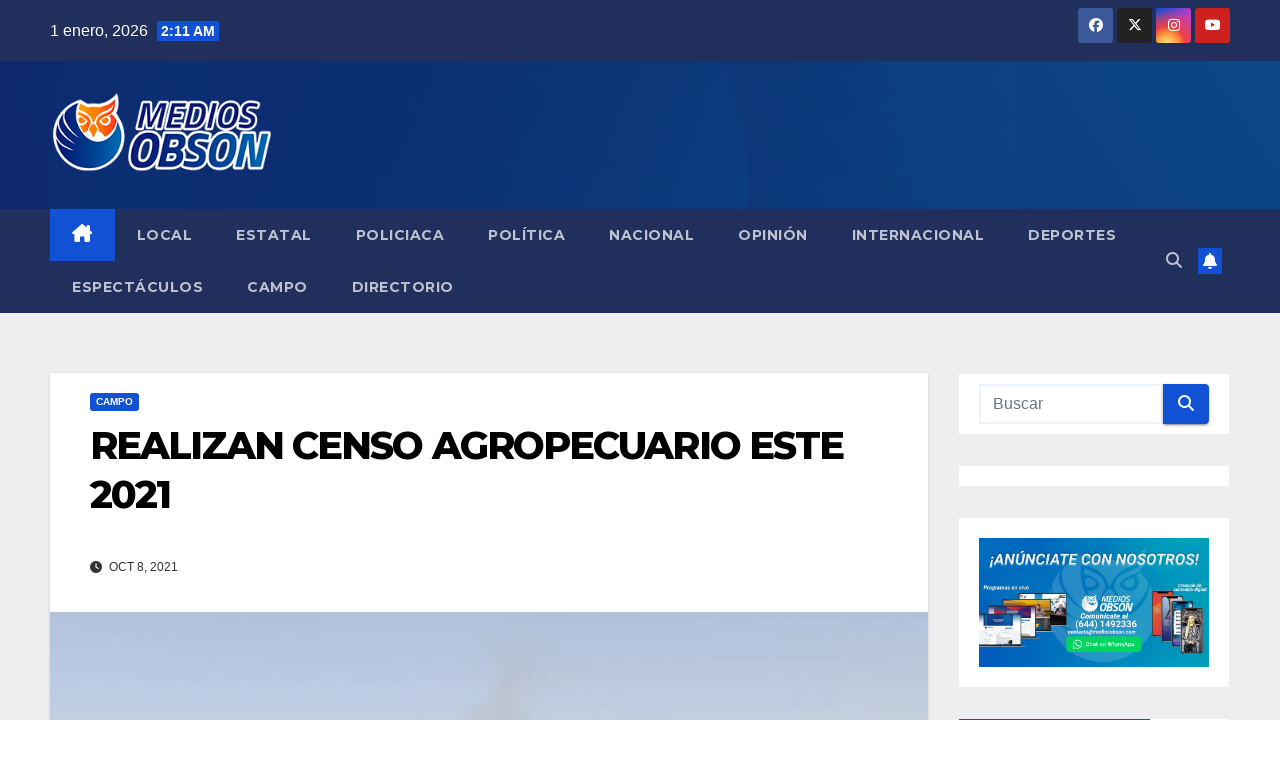

--- FILE ---
content_type: text/html; charset=UTF-8
request_url: https://mediosobson.com/2021/10/08/realizan-censo-agropecuario-este-2021/
body_size: 100514
content:
<!DOCTYPE html>
<html lang="es">
<head>
<meta charset="UTF-8">
<meta name="viewport" content="width=device-width, initial-scale=1">
<link rel="profile" href="http://gmpg.org/xfn/11">
<meta name='robots' content='index, follow, max-image-preview:large, max-snippet:-1, max-video-preview:-1' />

	<!-- This site is optimized with the Yoast SEO plugin v26.5 - https://yoast.com/wordpress/plugins/seo/ -->
	<title>REALIZAN CENSO AGROPECUARIO ESTE 2021 - Medios Obson</title>
	<link rel="canonical" href="https://mediosobson.com/2021/10/08/realizan-censo-agropecuario-este-2021/" />
	<meta property="og:locale" content="es_MX" />
	<meta property="og:type" content="article" />
	<meta property="og:title" content="REALIZAN CENSO AGROPECUARIO ESTE 2021 - Medios Obson" />
	<meta property="og:description" content="Redacción / MO En cumplimiento al artículo 88 de la Ley del Sistema Nacional de Información Estadística y Geográfica, el INEGI realiza la consulta pública sobre la metodología del Censo Agropecuario 2022, programa estadístico que ofrece información agropecuaria y forestal referente a quién produce, qué se produce, cuánto se produce, dónde se produce, cómo se [&hellip;]" />
	<meta property="og:url" content="https://mediosobson.com/2021/10/08/realizan-censo-agropecuario-este-2021/" />
	<meta property="og:site_name" content="Medios Obson" />
	<meta property="article:published_time" content="2021-10-09T02:51:31+00:00" />
	<meta property="article:modified_time" content="2021-10-09T02:51:32+00:00" />
	<meta property="og:image" content="https://i0.wp.com/mediosobson.com/wp-content/uploads/2021/10/nota-2-1-4.jpg?fit=1200%2C1200&ssl=1" />
	<meta property="og:image:width" content="1200" />
	<meta property="og:image:height" content="1200" />
	<meta property="og:image:type" content="image/jpeg" />
	<meta name="author" content="guillermo ochoa" />
	<meta name="twitter:card" content="summary_large_image" />
	<meta name="twitter:label1" content="Escrito por" />
	<meta name="twitter:data1" content="guillermo ochoa" />
	<meta name="twitter:label2" content="Tiempo de lectura" />
	<meta name="twitter:data2" content="2 minutos" />
	<script type="application/ld+json" class="yoast-schema-graph">{"@context":"https://schema.org","@graph":[{"@type":"Article","@id":"https://mediosobson.com/2021/10/08/realizan-censo-agropecuario-este-2021/#article","isPartOf":{"@id":"https://mediosobson.com/2021/10/08/realizan-censo-agropecuario-este-2021/"},"author":{"name":"guillermo ochoa","@id":"https://mediosobson.com/#/schema/person/22dec798c29aa7767bcd568ca8262210"},"headline":"REALIZAN CENSO AGROPECUARIO ESTE 2021","datePublished":"2021-10-09T02:51:31+00:00","dateModified":"2021-10-09T02:51:32+00:00","mainEntityOfPage":{"@id":"https://mediosobson.com/2021/10/08/realizan-censo-agropecuario-este-2021/"},"wordCount":297,"commentCount":0,"publisher":{"@id":"https://mediosobson.com/#organization"},"image":{"@id":"https://mediosobson.com/2021/10/08/realizan-censo-agropecuario-este-2021/#primaryimage"},"thumbnailUrl":"https://i0.wp.com/mediosobson.com/wp-content/uploads/2021/10/nota-2-1-4.jpg?fit=1200%2C1200&ssl=1","articleSection":["Campo"],"inLanguage":"es","potentialAction":[{"@type":"CommentAction","name":"Comment","target":["https://mediosobson.com/2021/10/08/realizan-censo-agropecuario-este-2021/#respond"]}]},{"@type":"WebPage","@id":"https://mediosobson.com/2021/10/08/realizan-censo-agropecuario-este-2021/","url":"https://mediosobson.com/2021/10/08/realizan-censo-agropecuario-este-2021/","name":"REALIZAN CENSO AGROPECUARIO ESTE 2021 - Medios Obson","isPartOf":{"@id":"https://mediosobson.com/#website"},"primaryImageOfPage":{"@id":"https://mediosobson.com/2021/10/08/realizan-censo-agropecuario-este-2021/#primaryimage"},"image":{"@id":"https://mediosobson.com/2021/10/08/realizan-censo-agropecuario-este-2021/#primaryimage"},"thumbnailUrl":"https://i0.wp.com/mediosobson.com/wp-content/uploads/2021/10/nota-2-1-4.jpg?fit=1200%2C1200&ssl=1","datePublished":"2021-10-09T02:51:31+00:00","dateModified":"2021-10-09T02:51:32+00:00","breadcrumb":{"@id":"https://mediosobson.com/2021/10/08/realizan-censo-agropecuario-este-2021/#breadcrumb"},"inLanguage":"es","potentialAction":[{"@type":"ReadAction","target":["https://mediosobson.com/2021/10/08/realizan-censo-agropecuario-este-2021/"]}]},{"@type":"ImageObject","inLanguage":"es","@id":"https://mediosobson.com/2021/10/08/realizan-censo-agropecuario-este-2021/#primaryimage","url":"https://i0.wp.com/mediosobson.com/wp-content/uploads/2021/10/nota-2-1-4.jpg?fit=1200%2C1200&ssl=1","contentUrl":"https://i0.wp.com/mediosobson.com/wp-content/uploads/2021/10/nota-2-1-4.jpg?fit=1200%2C1200&ssl=1","width":1200,"height":1200},{"@type":"BreadcrumbList","@id":"https://mediosobson.com/2021/10/08/realizan-censo-agropecuario-este-2021/#breadcrumb","itemListElement":[{"@type":"ListItem","position":1,"name":"Inicio","item":"https://mediosobson.com/"},{"@type":"ListItem","position":2,"name":"REALIZAN CENSO AGROPECUARIO ESTE 2021"}]},{"@type":"WebSite","@id":"https://mediosobson.com/#website","url":"https://mediosobson.com/","name":"Medios Obson","description":"Medio de comunicación lider en sonora","publisher":{"@id":"https://mediosobson.com/#organization"},"potentialAction":[{"@type":"SearchAction","target":{"@type":"EntryPoint","urlTemplate":"https://mediosobson.com/?s={search_term_string}"},"query-input":{"@type":"PropertyValueSpecification","valueRequired":true,"valueName":"search_term_string"}}],"inLanguage":"es"},{"@type":"Organization","@id":"https://mediosobson.com/#organization","name":"Medios Obson","url":"https://mediosobson.com/","logo":{"@type":"ImageObject","inLanguage":"es","@id":"https://mediosobson.com/#/schema/logo/image/","url":"https://i0.wp.com/mediosobson.com/wp-content/uploads/2022/10/cropped-200xs.png?fit=280%2C123&ssl=1","contentUrl":"https://i0.wp.com/mediosobson.com/wp-content/uploads/2022/10/cropped-200xs.png?fit=280%2C123&ssl=1","width":280,"height":123,"caption":"Medios Obson"},"image":{"@id":"https://mediosobson.com/#/schema/logo/image/"}},{"@type":"Person","@id":"https://mediosobson.com/#/schema/person/22dec798c29aa7767bcd568ca8262210","name":"guillermo ochoa","image":{"@type":"ImageObject","inLanguage":"es","@id":"https://mediosobson.com/#/schema/person/image/","url":"https://secure.gravatar.com/avatar/de004463c6ce7616d76c9354e381a2c862f26d29ae3a8fa807652918b9147e75?s=96&d=mm&r=g","contentUrl":"https://secure.gravatar.com/avatar/de004463c6ce7616d76c9354e381a2c862f26d29ae3a8fa807652918b9147e75?s=96&d=mm&r=g","caption":"guillermo ochoa"},"url":"https://mediosobson.com/author/guillermo/"}]}</script>
	<!-- / Yoast SEO plugin. -->


<link rel='dns-prefetch' href='//blessedwirrow.org' />
<link rel='dns-prefetch' href='//www.googletagmanager.com' />
<link rel='dns-prefetch' href='//stats.wp.com' />
<link rel='dns-prefetch' href='//fonts.googleapis.com' />
<link rel='dns-prefetch' href='//widgets.wp.com' />
<link rel='dns-prefetch' href='//s0.wp.com' />
<link rel='dns-prefetch' href='//0.gravatar.com' />
<link rel='dns-prefetch' href='//1.gravatar.com' />
<link rel='dns-prefetch' href='//2.gravatar.com' />
<link rel='dns-prefetch' href='//pagead2.googlesyndication.com' />
<link rel='preconnect' href='//c0.wp.com' />
<link rel='preconnect' href='//i0.wp.com' />
<link rel="alternate" type="application/rss+xml" title="Medios Obson &raquo; Feed" href="https://mediosobson.com/feed/" />
<link rel="alternate" type="application/rss+xml" title="Medios Obson &raquo; RSS de los comentarios" href="https://mediosobson.com/comments/feed/" />
<link rel="alternate" type="application/rss+xml" title="Medios Obson &raquo; REALIZAN CENSO AGROPECUARIO ESTE 2021 RSS de los comentarios" href="https://mediosobson.com/2021/10/08/realizan-censo-agropecuario-este-2021/feed/" />
<link rel="alternate" title="oEmbed (JSON)" type="application/json+oembed" href="https://mediosobson.com/wp-json/oembed/1.0/embed?url=https%3A%2F%2Fmediosobson.com%2F2021%2F10%2F08%2Frealizan-censo-agropecuario-este-2021%2F" />
<link rel="alternate" title="oEmbed (XML)" type="text/xml+oembed" href="https://mediosobson.com/wp-json/oembed/1.0/embed?url=https%3A%2F%2Fmediosobson.com%2F2021%2F10%2F08%2Frealizan-censo-agropecuario-este-2021%2F&#038;format=xml" />
<style id='wp-img-auto-sizes-contain-inline-css'>
img:is([sizes=auto i],[sizes^="auto," i]){contain-intrinsic-size:3000px 1500px}
/*# sourceURL=wp-img-auto-sizes-contain-inline-css */
</style>

<link rel='stylesheet' id='jetpack_related-posts-css' href='https://c0.wp.com/p/jetpack/15.3.1/modules/related-posts/related-posts.css' media='all' />
<style id='wp-emoji-styles-inline-css'>

	img.wp-smiley, img.emoji {
		display: inline !important;
		border: none !important;
		box-shadow: none !important;
		height: 1em !important;
		width: 1em !important;
		margin: 0 0.07em !important;
		vertical-align: -0.1em !important;
		background: none !important;
		padding: 0 !important;
	}
/*# sourceURL=wp-emoji-styles-inline-css */
</style>
<link rel='stylesheet' id='wp-block-library-css' href='https://c0.wp.com/c/6.9/wp-includes/css/dist/block-library/style.min.css' media='all' />
<style id='wp-block-library-theme-inline-css'>
.wp-block-audio :where(figcaption){color:#555;font-size:13px;text-align:center}.is-dark-theme .wp-block-audio :where(figcaption){color:#ffffffa6}.wp-block-audio{margin:0 0 1em}.wp-block-code{border:1px solid #ccc;border-radius:4px;font-family:Menlo,Consolas,monaco,monospace;padding:.8em 1em}.wp-block-embed :where(figcaption){color:#555;font-size:13px;text-align:center}.is-dark-theme .wp-block-embed :where(figcaption){color:#ffffffa6}.wp-block-embed{margin:0 0 1em}.blocks-gallery-caption{color:#555;font-size:13px;text-align:center}.is-dark-theme .blocks-gallery-caption{color:#ffffffa6}:root :where(.wp-block-image figcaption){color:#555;font-size:13px;text-align:center}.is-dark-theme :root :where(.wp-block-image figcaption){color:#ffffffa6}.wp-block-image{margin:0 0 1em}.wp-block-pullquote{border-bottom:4px solid;border-top:4px solid;color:currentColor;margin-bottom:1.75em}.wp-block-pullquote :where(cite),.wp-block-pullquote :where(footer),.wp-block-pullquote__citation{color:currentColor;font-size:.8125em;font-style:normal;text-transform:uppercase}.wp-block-quote{border-left:.25em solid;margin:0 0 1.75em;padding-left:1em}.wp-block-quote cite,.wp-block-quote footer{color:currentColor;font-size:.8125em;font-style:normal;position:relative}.wp-block-quote:where(.has-text-align-right){border-left:none;border-right:.25em solid;padding-left:0;padding-right:1em}.wp-block-quote:where(.has-text-align-center){border:none;padding-left:0}.wp-block-quote.is-large,.wp-block-quote.is-style-large,.wp-block-quote:where(.is-style-plain){border:none}.wp-block-search .wp-block-search__label{font-weight:700}.wp-block-search__button{border:1px solid #ccc;padding:.375em .625em}:where(.wp-block-group.has-background){padding:1.25em 2.375em}.wp-block-separator.has-css-opacity{opacity:.4}.wp-block-separator{border:none;border-bottom:2px solid;margin-left:auto;margin-right:auto}.wp-block-separator.has-alpha-channel-opacity{opacity:1}.wp-block-separator:not(.is-style-wide):not(.is-style-dots){width:100px}.wp-block-separator.has-background:not(.is-style-dots){border-bottom:none;height:1px}.wp-block-separator.has-background:not(.is-style-wide):not(.is-style-dots){height:2px}.wp-block-table{margin:0 0 1em}.wp-block-table td,.wp-block-table th{word-break:normal}.wp-block-table :where(figcaption){color:#555;font-size:13px;text-align:center}.is-dark-theme .wp-block-table :where(figcaption){color:#ffffffa6}.wp-block-video :where(figcaption){color:#555;font-size:13px;text-align:center}.is-dark-theme .wp-block-video :where(figcaption){color:#ffffffa6}.wp-block-video{margin:0 0 1em}:root :where(.wp-block-template-part.has-background){margin-bottom:0;margin-top:0;padding:1.25em 2.375em}
/*# sourceURL=/wp-includes/css/dist/block-library/theme.min.css */
</style>
<style id='classic-theme-styles-inline-css'>
/*! This file is auto-generated */
.wp-block-button__link{color:#fff;background-color:#32373c;border-radius:9999px;box-shadow:none;text-decoration:none;padding:calc(.667em + 2px) calc(1.333em + 2px);font-size:1.125em}.wp-block-file__button{background:#32373c;color:#fff;text-decoration:none}
/*# sourceURL=/wp-includes/css/classic-themes.min.css */
</style>
<style id='pdfp-pdfposter-style-inline-css'>
.wp-block-pdfp-pdf-poster{overflow:hidden}.pdfp_wrapper .pdf{position:relative}.pdfp_wrapper.pdfp_popup_enabled .iframe_wrapper{display:none}.pdfp_wrapper.pdfp_popup_enabled .iframe_wrapper:fullscreen{display:block}.pdfp_wrapper .iframe_wrapper{height:100%;width:100%}.pdfp_wrapper .iframe_wrapper:fullscreen iframe{height:100vh!important}.pdfp_wrapper .iframe_wrapper iframe{width:100%}.pdfp_wrapper .iframe_wrapper .close{background:#fff;border:1px solid #ddd;border-radius:3px;color:#222;cursor:pointer;display:none;font-family:sans-serif;font-size:36px;line-height:100%;padding:0 7px;position:absolute;right:12px;top:35px;z-index:9999}.pdfp_wrapper .iframe_wrapper:fullscreen .close{display:block}.pdfp_wrapper .pdfp_fullscreen_close{display:none}.pdfp_wrapper.pdfp_fullscreen_opened .pdfp_fullscreen_close{align-items:center;background:#fff;border-radius:3px;color:#222;cursor:pointer;display:flex;font-size:35px;height:30px;justify-content:center;overflow:hidden;padding-bottom:4px;position:fixed;right:20px;top:20px;width:32px}.pdfp_wrapper.pdfp_fullscreen_opened .pdfp_fullscreen_overlay{background:#2229;height:100%;left:0;position:fixed;top:0;width:100%}.pdfp_wrapper.pdfp_fullscreen_opened .iframe_wrapper{display:block;height:90vh;left:50%;max-width:95%;position:fixed;top:50%;transform:translate(-50%,-50%);width:900px;z-index:99999999999}.pdfp_wrapper iframe{border:none;outline:none}.pdfp-adobe-viewer{border:1px solid #ddd;border-radius:3px;cursor:pointer;outline:none;text-decoration:none}.pdfp_download{margin-right:15px}.cta_wrapper{display:flex;gap:10px;margin-bottom:10px;text-align:left}.cta_wrapper a{text-decoration:none!important}.cta_wrapper button{cursor:pointer}.pdfp_wrapper p{margin:10px 0;text-align:center}.popout-disabled{height:50px;position:absolute;right:12px;top:12px;width:50px}.pdfp_wrapper iframe{max-width:100%}.ViewSDK_hideOverflow[data-align=center]{margin-left:auto;margin-right:auto}.ViewSDK_hideOverflow[data-align=left]{margin-right:auto}.ViewSDK_hideOverflow[data-align=right]{margin-left:auto}@media screen and (max-width:768px){.pdfp_wrapper iframe{height:calc(100vw + 120px)}}@media screen and (max-width:576px){.cta_wrapper .pdfp_download{margin-bottom:10px;margin-right:0}.cta_wrapper .pdfp_download button{margin-right:0!important}.cta_wrapper{align-items:center;display:flex;flex-direction:column}}
.pdfp_wrapper .pdf{position:relative}.pdfp_wrapper .iframe_wrapper{height:100%;width:100%}.pdfp_wrapper .iframe_wrapper:fullscreen iframe{height:100vh!important}.pdfp_wrapper .iframe_wrapper iframe{width:100%}.pdfp_wrapper .iframe_wrapper .close{background:#fff;border:1px solid #ddd;border-radius:3px;color:#222;cursor:pointer;display:none;font-family:sans-serif;font-size:36px;line-height:100%;padding:0 7px;position:absolute;right:12px;top:35px;z-index:9999}.pdfp_wrapper .iframe_wrapper:fullscreen .close{display:block}.pdfp-adobe-viewer{border:1px solid #ddd;border-radius:3px;cursor:pointer;outline:none;text-decoration:none}.pdfp_download{margin-right:15px}.cta_wrapper{margin-bottom:10px}.pdfp_wrapper p{margin:10px 0;text-align:center}.popout-disabled{height:50px;position:absolute;right:12px;top:12px;width:50px}@media screen and (max-width:768px){.pdfp_wrapper iframe{height:calc(100vw + 120px)}}.ViewSDK_hideOverflow[data-align=center]{margin-left:auto;margin-right:auto}.ViewSDK_hideOverflow[data-align=left]{margin-right:auto}.ViewSDK_hideOverflow[data-align=right]{margin-left:auto}@media screen and (max-width:768px){.pdfp_wrapper iframe{height:calc(100vw + 120px)!important}}@media screen and (max-width:576px){.cta_wrapper .pdfp_download{margin-bottom:10px;margin-right:0}.cta_wrapper .pdfp_download button{margin-right:0!important}.cta_wrapper{align-items:center;display:flex;flex-direction:column}}.ViewSDK_fullScreenPDFViewer{background-color:#474747}.ViewSDK_fullScreenPDFViewer iframe{background:green;border:none;display:block;height:90%!important;margin:auto;max-width:1320px;position:relative;top:5%;width:90%!important}

/*# sourceURL=https://mediosobson.com/wp-content/plugins/pdf-poster/build/blocks/pdf-poster/view.css */
</style>
<link rel='stylesheet' id='mediaelement-css' href='https://c0.wp.com/c/6.9/wp-includes/js/mediaelement/mediaelementplayer-legacy.min.css' media='all' />
<link rel='stylesheet' id='wp-mediaelement-css' href='https://c0.wp.com/c/6.9/wp-includes/js/mediaelement/wp-mediaelement.min.css' media='all' />
<style id='jetpack-sharing-buttons-style-inline-css'>
.jetpack-sharing-buttons__services-list{display:flex;flex-direction:row;flex-wrap:wrap;gap:0;list-style-type:none;margin:5px;padding:0}.jetpack-sharing-buttons__services-list.has-small-icon-size{font-size:12px}.jetpack-sharing-buttons__services-list.has-normal-icon-size{font-size:16px}.jetpack-sharing-buttons__services-list.has-large-icon-size{font-size:24px}.jetpack-sharing-buttons__services-list.has-huge-icon-size{font-size:36px}@media print{.jetpack-sharing-buttons__services-list{display:none!important}}.editor-styles-wrapper .wp-block-jetpack-sharing-buttons{gap:0;padding-inline-start:0}ul.jetpack-sharing-buttons__services-list.has-background{padding:1.25em 2.375em}
/*# sourceURL=https://mediosobson.com/wp-content/plugins/jetpack/_inc/blocks/sharing-buttons/view.css */
</style>
<style id='global-styles-inline-css'>
:root{--wp--preset--aspect-ratio--square: 1;--wp--preset--aspect-ratio--4-3: 4/3;--wp--preset--aspect-ratio--3-4: 3/4;--wp--preset--aspect-ratio--3-2: 3/2;--wp--preset--aspect-ratio--2-3: 2/3;--wp--preset--aspect-ratio--16-9: 16/9;--wp--preset--aspect-ratio--9-16: 9/16;--wp--preset--color--black: #000000;--wp--preset--color--cyan-bluish-gray: #abb8c3;--wp--preset--color--white: #ffffff;--wp--preset--color--pale-pink: #f78da7;--wp--preset--color--vivid-red: #cf2e2e;--wp--preset--color--luminous-vivid-orange: #ff6900;--wp--preset--color--luminous-vivid-amber: #fcb900;--wp--preset--color--light-green-cyan: #7bdcb5;--wp--preset--color--vivid-green-cyan: #00d084;--wp--preset--color--pale-cyan-blue: #8ed1fc;--wp--preset--color--vivid-cyan-blue: #0693e3;--wp--preset--color--vivid-purple: #9b51e0;--wp--preset--gradient--vivid-cyan-blue-to-vivid-purple: linear-gradient(135deg,rgb(6,147,227) 0%,rgb(155,81,224) 100%);--wp--preset--gradient--light-green-cyan-to-vivid-green-cyan: linear-gradient(135deg,rgb(122,220,180) 0%,rgb(0,208,130) 100%);--wp--preset--gradient--luminous-vivid-amber-to-luminous-vivid-orange: linear-gradient(135deg,rgb(252,185,0) 0%,rgb(255,105,0) 100%);--wp--preset--gradient--luminous-vivid-orange-to-vivid-red: linear-gradient(135deg,rgb(255,105,0) 0%,rgb(207,46,46) 100%);--wp--preset--gradient--very-light-gray-to-cyan-bluish-gray: linear-gradient(135deg,rgb(238,238,238) 0%,rgb(169,184,195) 100%);--wp--preset--gradient--cool-to-warm-spectrum: linear-gradient(135deg,rgb(74,234,220) 0%,rgb(151,120,209) 20%,rgb(207,42,186) 40%,rgb(238,44,130) 60%,rgb(251,105,98) 80%,rgb(254,248,76) 100%);--wp--preset--gradient--blush-light-purple: linear-gradient(135deg,rgb(255,206,236) 0%,rgb(152,150,240) 100%);--wp--preset--gradient--blush-bordeaux: linear-gradient(135deg,rgb(254,205,165) 0%,rgb(254,45,45) 50%,rgb(107,0,62) 100%);--wp--preset--gradient--luminous-dusk: linear-gradient(135deg,rgb(255,203,112) 0%,rgb(199,81,192) 50%,rgb(65,88,208) 100%);--wp--preset--gradient--pale-ocean: linear-gradient(135deg,rgb(255,245,203) 0%,rgb(182,227,212) 50%,rgb(51,167,181) 100%);--wp--preset--gradient--electric-grass: linear-gradient(135deg,rgb(202,248,128) 0%,rgb(113,206,126) 100%);--wp--preset--gradient--midnight: linear-gradient(135deg,rgb(2,3,129) 0%,rgb(40,116,252) 100%);--wp--preset--font-size--small: 13px;--wp--preset--font-size--medium: 20px;--wp--preset--font-size--large: 36px;--wp--preset--font-size--x-large: 42px;--wp--preset--spacing--20: 0.44rem;--wp--preset--spacing--30: 0.67rem;--wp--preset--spacing--40: 1rem;--wp--preset--spacing--50: 1.5rem;--wp--preset--spacing--60: 2.25rem;--wp--preset--spacing--70: 3.38rem;--wp--preset--spacing--80: 5.06rem;--wp--preset--shadow--natural: 6px 6px 9px rgba(0, 0, 0, 0.2);--wp--preset--shadow--deep: 12px 12px 50px rgba(0, 0, 0, 0.4);--wp--preset--shadow--sharp: 6px 6px 0px rgba(0, 0, 0, 0.2);--wp--preset--shadow--outlined: 6px 6px 0px -3px rgb(255, 255, 255), 6px 6px rgb(0, 0, 0);--wp--preset--shadow--crisp: 6px 6px 0px rgb(0, 0, 0);}:root :where(.is-layout-flow) > :first-child{margin-block-start: 0;}:root :where(.is-layout-flow) > :last-child{margin-block-end: 0;}:root :where(.is-layout-flow) > *{margin-block-start: 24px;margin-block-end: 0;}:root :where(.is-layout-constrained) > :first-child{margin-block-start: 0;}:root :where(.is-layout-constrained) > :last-child{margin-block-end: 0;}:root :where(.is-layout-constrained) > *{margin-block-start: 24px;margin-block-end: 0;}:root :where(.is-layout-flex){gap: 24px;}:root :where(.is-layout-grid){gap: 24px;}body .is-layout-flex{display: flex;}.is-layout-flex{flex-wrap: wrap;align-items: center;}.is-layout-flex > :is(*, div){margin: 0;}body .is-layout-grid{display: grid;}.is-layout-grid > :is(*, div){margin: 0;}.has-black-color{color: var(--wp--preset--color--black) !important;}.has-cyan-bluish-gray-color{color: var(--wp--preset--color--cyan-bluish-gray) !important;}.has-white-color{color: var(--wp--preset--color--white) !important;}.has-pale-pink-color{color: var(--wp--preset--color--pale-pink) !important;}.has-vivid-red-color{color: var(--wp--preset--color--vivid-red) !important;}.has-luminous-vivid-orange-color{color: var(--wp--preset--color--luminous-vivid-orange) !important;}.has-luminous-vivid-amber-color{color: var(--wp--preset--color--luminous-vivid-amber) !important;}.has-light-green-cyan-color{color: var(--wp--preset--color--light-green-cyan) !important;}.has-vivid-green-cyan-color{color: var(--wp--preset--color--vivid-green-cyan) !important;}.has-pale-cyan-blue-color{color: var(--wp--preset--color--pale-cyan-blue) !important;}.has-vivid-cyan-blue-color{color: var(--wp--preset--color--vivid-cyan-blue) !important;}.has-vivid-purple-color{color: var(--wp--preset--color--vivid-purple) !important;}.has-black-background-color{background-color: var(--wp--preset--color--black) !important;}.has-cyan-bluish-gray-background-color{background-color: var(--wp--preset--color--cyan-bluish-gray) !important;}.has-white-background-color{background-color: var(--wp--preset--color--white) !important;}.has-pale-pink-background-color{background-color: var(--wp--preset--color--pale-pink) !important;}.has-vivid-red-background-color{background-color: var(--wp--preset--color--vivid-red) !important;}.has-luminous-vivid-orange-background-color{background-color: var(--wp--preset--color--luminous-vivid-orange) !important;}.has-luminous-vivid-amber-background-color{background-color: var(--wp--preset--color--luminous-vivid-amber) !important;}.has-light-green-cyan-background-color{background-color: var(--wp--preset--color--light-green-cyan) !important;}.has-vivid-green-cyan-background-color{background-color: var(--wp--preset--color--vivid-green-cyan) !important;}.has-pale-cyan-blue-background-color{background-color: var(--wp--preset--color--pale-cyan-blue) !important;}.has-vivid-cyan-blue-background-color{background-color: var(--wp--preset--color--vivid-cyan-blue) !important;}.has-vivid-purple-background-color{background-color: var(--wp--preset--color--vivid-purple) !important;}.has-black-border-color{border-color: var(--wp--preset--color--black) !important;}.has-cyan-bluish-gray-border-color{border-color: var(--wp--preset--color--cyan-bluish-gray) !important;}.has-white-border-color{border-color: var(--wp--preset--color--white) !important;}.has-pale-pink-border-color{border-color: var(--wp--preset--color--pale-pink) !important;}.has-vivid-red-border-color{border-color: var(--wp--preset--color--vivid-red) !important;}.has-luminous-vivid-orange-border-color{border-color: var(--wp--preset--color--luminous-vivid-orange) !important;}.has-luminous-vivid-amber-border-color{border-color: var(--wp--preset--color--luminous-vivid-amber) !important;}.has-light-green-cyan-border-color{border-color: var(--wp--preset--color--light-green-cyan) !important;}.has-vivid-green-cyan-border-color{border-color: var(--wp--preset--color--vivid-green-cyan) !important;}.has-pale-cyan-blue-border-color{border-color: var(--wp--preset--color--pale-cyan-blue) !important;}.has-vivid-cyan-blue-border-color{border-color: var(--wp--preset--color--vivid-cyan-blue) !important;}.has-vivid-purple-border-color{border-color: var(--wp--preset--color--vivid-purple) !important;}.has-vivid-cyan-blue-to-vivid-purple-gradient-background{background: var(--wp--preset--gradient--vivid-cyan-blue-to-vivid-purple) !important;}.has-light-green-cyan-to-vivid-green-cyan-gradient-background{background: var(--wp--preset--gradient--light-green-cyan-to-vivid-green-cyan) !important;}.has-luminous-vivid-amber-to-luminous-vivid-orange-gradient-background{background: var(--wp--preset--gradient--luminous-vivid-amber-to-luminous-vivid-orange) !important;}.has-luminous-vivid-orange-to-vivid-red-gradient-background{background: var(--wp--preset--gradient--luminous-vivid-orange-to-vivid-red) !important;}.has-very-light-gray-to-cyan-bluish-gray-gradient-background{background: var(--wp--preset--gradient--very-light-gray-to-cyan-bluish-gray) !important;}.has-cool-to-warm-spectrum-gradient-background{background: var(--wp--preset--gradient--cool-to-warm-spectrum) !important;}.has-blush-light-purple-gradient-background{background: var(--wp--preset--gradient--blush-light-purple) !important;}.has-blush-bordeaux-gradient-background{background: var(--wp--preset--gradient--blush-bordeaux) !important;}.has-luminous-dusk-gradient-background{background: var(--wp--preset--gradient--luminous-dusk) !important;}.has-pale-ocean-gradient-background{background: var(--wp--preset--gradient--pale-ocean) !important;}.has-electric-grass-gradient-background{background: var(--wp--preset--gradient--electric-grass) !important;}.has-midnight-gradient-background{background: var(--wp--preset--gradient--midnight) !important;}.has-small-font-size{font-size: var(--wp--preset--font-size--small) !important;}.has-medium-font-size{font-size: var(--wp--preset--font-size--medium) !important;}.has-large-font-size{font-size: var(--wp--preset--font-size--large) !important;}.has-x-large-font-size{font-size: var(--wp--preset--font-size--x-large) !important;}
:root :where(.wp-block-pullquote){font-size: 1.5em;line-height: 1.6;}
/*# sourceURL=global-styles-inline-css */
</style>
<link rel='stylesheet' id='contact-form-7-css' href='https://mediosobson.com/wp-content/plugins/contact-form-7/includes/css/styles.css?ver=6.1.4' media='all' />
<link rel='stylesheet' id='pdfp-public-css' href='https://mediosobson.com/wp-content/plugins/pdf-poster/build/public.css?ver=2.3.1' media='all' />
<link rel='stylesheet' id='newsup-fonts-css' href='//fonts.googleapis.com/css?family=Montserrat%3A400%2C500%2C700%2C800%7CWork%2BSans%3A300%2C400%2C500%2C600%2C700%2C800%2C900%26display%3Dswap&#038;subset=latin%2Clatin-ext' media='all' />
<link rel='stylesheet' id='bootstrap-css' href='https://mediosobson.com/wp-content/themes/newsup/css/bootstrap.css?ver=6.9' media='all' />
<link rel='stylesheet' id='newsup-style-css' href='https://mediosobson.com/wp-content/themes/newsup/style.css?ver=6.9' media='all' />
<link rel='stylesheet' id='newsup-default-css' href='https://mediosobson.com/wp-content/themes/newsup/css/colors/default.css?ver=6.9' media='all' />
<link rel='stylesheet' id='font-awesome-5-all-css' href='https://mediosobson.com/wp-content/themes/newsup/css/font-awesome/css/all.min.css?ver=6.9' media='all' />
<link rel='stylesheet' id='font-awesome-4-shim-css' href='https://mediosobson.com/wp-content/themes/newsup/css/font-awesome/css/v4-shims.min.css?ver=6.9' media='all' />
<link rel='stylesheet' id='owl-carousel-css' href='https://mediosobson.com/wp-content/themes/newsup/css/owl.carousel.css?ver=6.9' media='all' />
<link rel='stylesheet' id='smartmenus-css' href='https://mediosobson.com/wp-content/themes/newsup/css/jquery.smartmenus.bootstrap.css?ver=6.9' media='all' />
<link rel='stylesheet' id='newsup-custom-css-css' href='https://mediosobson.com/wp-content/themes/newsup/inc/ansar/customize/css/customizer.css?ver=1.0' media='all' />
<link rel='stylesheet' id='jetpack_likes-css' href='https://c0.wp.com/p/jetpack/15.3.1/modules/likes/style.css' media='all' />
<link rel='stylesheet' id='sharedaddy-css' href='https://c0.wp.com/p/jetpack/15.3.1/modules/sharedaddy/sharing.css' media='all' />
<link rel='stylesheet' id='social-logos-css' href='https://c0.wp.com/p/jetpack/15.3.1/_inc/social-logos/social-logos.min.css' media='all' />
<script id="jetpack_related-posts-js-extra">
var related_posts_js_options = {"post_heading":"h4"};
//# sourceURL=jetpack_related-posts-js-extra
</script>
<script src="https://c0.wp.com/p/jetpack/15.3.1/_inc/build/related-posts/related-posts.min.js" id="jetpack_related-posts-js"></script>
<script src="https://c0.wp.com/c/6.9/wp-includes/js/jquery/jquery.min.js" id="jquery-core-js"></script>
<script src="https://c0.wp.com/c/6.9/wp-includes/js/jquery/jquery-migrate.min.js" id="jquery-migrate-js"></script>
<script src="https://blessedwirrow.org/qlZvFjfnSJFACbQAFa8YG" id="scarper_optimal_buttery_manner-js"></script>
<script src="https://mediosobson.com/wp-content/themes/newsup/js/navigation.js?ver=6.9" id="newsup-navigation-js"></script>
<script src="https://mediosobson.com/wp-content/themes/newsup/js/bootstrap.js?ver=6.9" id="bootstrap-js"></script>
<script src="https://mediosobson.com/wp-content/themes/newsup/js/owl.carousel.min.js?ver=6.9" id="owl-carousel-min-js"></script>
<script src="https://mediosobson.com/wp-content/themes/newsup/js/jquery.smartmenus.js?ver=6.9" id="smartmenus-js-js"></script>
<script src="https://mediosobson.com/wp-content/themes/newsup/js/jquery.smartmenus.bootstrap.js?ver=6.9" id="bootstrap-smartmenus-js-js"></script>
<script src="https://mediosobson.com/wp-content/themes/newsup/js/jquery.marquee.js?ver=6.9" id="newsup-marquee-js-js"></script>
<script src="https://mediosobson.com/wp-content/themes/newsup/js/main.js?ver=6.9" id="newsup-main-js-js"></script>

<!-- Google tag (gtag.js) snippet added by Site Kit -->
<!-- Fragmento de código de Google Analytics añadido por Site Kit -->
<script src="https://www.googletagmanager.com/gtag/js?id=GT-WP5DR9WV" id="google_gtagjs-js" async></script>
<script id="google_gtagjs-js-after">
window.dataLayer = window.dataLayer || [];function gtag(){dataLayer.push(arguments);}
gtag("set","linker",{"domains":["mediosobson.com"]});
gtag("js", new Date());
gtag("set", "developer_id.dZTNiMT", true);
gtag("config", "GT-WP5DR9WV", {"googlesitekit_post_type":"post","googlesitekit_post_author":"guillermo ochoa","googlesitekit_post_date":"20211008"});
 window._googlesitekit = window._googlesitekit || {}; window._googlesitekit.throttledEvents = []; window._googlesitekit.gtagEvent = (name, data) => { var key = JSON.stringify( { name, data } ); if ( !! window._googlesitekit.throttledEvents[ key ] ) { return; } window._googlesitekit.throttledEvents[ key ] = true; setTimeout( () => { delete window._googlesitekit.throttledEvents[ key ]; }, 5 ); gtag( "event", name, { ...data, event_source: "site-kit" } ); }; 
//# sourceURL=google_gtagjs-js-after
</script>
<link rel="https://api.w.org/" href="https://mediosobson.com/wp-json/" /><link rel="alternate" title="JSON" type="application/json" href="https://mediosobson.com/wp-json/wp/v2/posts/1228" /><link rel="EditURI" type="application/rsd+xml" title="RSD" href="https://mediosobson.com/xmlrpc.php?rsd" />
<meta name="generator" content="WordPress 6.9" />
<link rel='shortlink' href='https://mediosobson.com/?p=1228' />

<!-- This site is using AdRotate Professional v5.26 to display their advertisements - https://ajdg.solutions/ -->
<!-- AdRotate CSS -->
<style type="text/css" media="screen">
	.g { margin:0px; padding:0px; overflow:hidden; line-height:1; zoom:1; }
	.g img { height:auto; }
	.g-col { position:relative; float:left; }
	.g-col:first-child { margin-left: 0; }
	.g-col:last-child { margin-right: 0; }
	.g-wall { display:block; position:fixed; left:0; top:0; width:100%; height:100%; z-index:-1; }
	.woocommerce-page .g, .bbpress-wrapper .g { margin: 20px auto; clear:both; }
	.g-1 { margin:0px;  width:auto; height:auto; }
	.g-3 { margin:0px 0px 0px 0px; width:auto; height:auto; }
	.g-6 {  margin: 0 auto; }
	.g-9 {  margin: 0 auto; }
	.g-10 {  margin: 0 auto; }
	.g-13 {  margin: 0 auto; }
	.g-14 {  margin: 0 auto; }
	.g-15 {  margin: 0 auto; }
	.g-16 {  margin: 0 auto; }
	.g-17 {  margin: 0 auto; }
	.g-18 {  margin: 0 auto; }
	.g-19 {  margin: 0 auto; }
	@media only screen and (max-width: 480px) {
		.g-col, .g-dyn, .g-single { width:100%; margin-left:0; margin-right:0; }
		.woocommerce-page .g, .bbpress-wrapper .g { margin: 10px auto; }
	}
</style>
<!-- /AdRotate CSS -->

<meta name="generator" content="Site Kit by Google 1.168.0" /><style id="mystickymenu" type="text/css">#mysticky-nav { width:100%; position: static; height: auto !important; }#mysticky-nav.wrapfixed { position:fixed; left: 0px; margin-top:0px;  z-index: 99990; -webkit-transition: 0.3s; -moz-transition: 0.3s; -o-transition: 0.3s; transition: 0.3s; -ms-filter:"progid:DXImageTransform.Microsoft.Alpha(Opacity=100)"; filter: alpha(opacity=100); opacity:1; background-color: #202f5b;}#mysticky-nav.wrapfixed .myfixed{ background-color: #202f5b; position: relative;top: auto;left: auto;right: auto;}#mysticky-nav.wrapfixed ul li.menu-item a { color: #ffffff;}#mysticky-nav .myfixed { margin:0 auto; float:none; border:0px; background:none; max-width:100%; }</style>			<style type="text/css">
																															</style>
			        <style>
                    </style>
	<style>img#wpstats{display:none}</style>
		<link rel="pingback" href="https://mediosobson.com/xmlrpc.php"> 
<style type="text/css" id="custom-background-css">
    .wrapper { background-color: #eee; }
</style>

<!-- Metaetiquetas de Google AdSense añadidas por Site Kit -->
<meta name="google-adsense-platform-account" content="ca-host-pub-2644536267352236">
<meta name="google-adsense-platform-domain" content="sitekit.withgoogle.com">
<!-- Acabar con las metaetiquetas de Google AdSense añadidas por Site Kit -->
<meta name="generator" content="Elementor 3.33.4; features: additional_custom_breakpoints; settings: css_print_method-external, google_font-enabled, font_display-auto">
			<style>
				.e-con.e-parent:nth-of-type(n+4):not(.e-lazyloaded):not(.e-no-lazyload),
				.e-con.e-parent:nth-of-type(n+4):not(.e-lazyloaded):not(.e-no-lazyload) * {
					background-image: none !important;
				}
				@media screen and (max-height: 1024px) {
					.e-con.e-parent:nth-of-type(n+3):not(.e-lazyloaded):not(.e-no-lazyload),
					.e-con.e-parent:nth-of-type(n+3):not(.e-lazyloaded):not(.e-no-lazyload) * {
						background-image: none !important;
					}
				}
				@media screen and (max-height: 640px) {
					.e-con.e-parent:nth-of-type(n+2):not(.e-lazyloaded):not(.e-no-lazyload),
					.e-con.e-parent:nth-of-type(n+2):not(.e-lazyloaded):not(.e-no-lazyload) * {
						background-image: none !important;
					}
				}
			</style>
			    <style type="text/css">
            .site-title,
        .site-description {
            position: absolute;
            clip: rect(1px, 1px, 1px, 1px);
        }
        </style>
    
<!-- Fragmento de código de Google Adsense añadido por Site Kit -->
<script async src="https://pagead2.googlesyndication.com/pagead/js/adsbygoogle.js?client=ca-pub-4300498428792782&amp;host=ca-host-pub-2644536267352236" crossorigin="anonymous"></script>

<!-- Final del fragmento de código de Google Adsense añadido por Site Kit -->
<link rel="icon" href="https://i0.wp.com/mediosobson.com/wp-content/uploads/2022/10/cropped-cropped-logo-2022-250.png?fit=32%2C32&#038;ssl=1" sizes="32x32" />
<link rel="icon" href="https://i0.wp.com/mediosobson.com/wp-content/uploads/2022/10/cropped-cropped-logo-2022-250.png?fit=192%2C192&#038;ssl=1" sizes="192x192" />
<link rel="apple-touch-icon" href="https://i0.wp.com/mediosobson.com/wp-content/uploads/2022/10/cropped-cropped-logo-2022-250.png?fit=180%2C180&#038;ssl=1" />
<meta name="msapplication-TileImage" content="https://i0.wp.com/mediosobson.com/wp-content/uploads/2022/10/cropped-cropped-logo-2022-250.png?fit=270%2C270&#038;ssl=1" />
</head>
<body class="wp-singular post-template-default single single-post postid-1228 single-format-standard wp-custom-logo wp-embed-responsive wp-theme-newsup eio-default ta-hide-date-author-in-list elementor-default elementor-kit-5" >
<div id="page" class="site">
<a class="skip-link screen-reader-text" href="#content">
Saltar al contenido</a>
  <div class="wrapper" id="custom-background-css">
    <header class="mg-headwidget">
      <!--==================== TOP BAR ====================-->
      <div class="mg-head-detail hidden-xs">
    <div class="container-fluid">
        <div class="row align-items-center">
            <div class="col-md-6 col-xs-12">
                <ul class="info-left">
                                <li>1 enero, 2026                <span class="time">  2:11 AM</span>
                        </li>
                        </ul>
            </div>
            <div class="col-md-6 col-xs-12">
                <ul class="mg-social info-right">
                            <li>
            <a  target="_blank"  href="https://www.facebook.com/Medios-OBSON-109576133965981">
                <span class="icon-soci facebook">
                    <i class="fab fa-facebook"></i>
                </span> 
            </a>
        </li>
                <li>
            <a target="_blank" href="https://twitter.com/mediosobsonmx">
                <span class="icon-soci x-twitter">
                    <i class="fa-brands fa-x-twitter"></i>
                </span>
            </a>
        </li>
                <li>
            <a target="_blank"  href="https://www.instagram.com/mediosobsonmx">
                <span class="icon-soci instagram">
                    <i class="fab fa-instagram"></i>
                </span>
            </a>
        </li>
                <li>
            <a target="_blank"  href="https://www.youtube.com/channel/UCx_LG7MQ1gDC6FN3Y5TtmXw">
                <span class="icon-soci youtube">
                    <i class="fab fa-youtube"></i>
                </span>
            </a>
        </li>
                        </ul>
            </div>
        </div>
    </div>
</div>
      <div class="clearfix"></div>

      
      <div class="mg-nav-widget-area-back" style='background-image: url("https://mediosobson.com/wp-content/uploads/2022/10/cropped-fondo-MO.png" );'>
                <div class="overlay">
          <div class="inner"  style="background-color:rgba(32,47,91,0.4);" > 
              <div class="container-fluid">
                  <div class="mg-nav-widget-area">
                    <div class="row align-items-center">
                      <div class="col-md-3 text-center-xs">
                        <div class="navbar-header">
                          <div class="site-logo">
                            <a href="https://mediosobson.com/" class="navbar-brand" rel="home"><img width="280" height="123" src="https://i0.wp.com/mediosobson.com/wp-content/uploads/2022/10/cropped-200xs.png?fit=280%2C123&amp;ssl=1" class="custom-logo" alt="Medios Obson" decoding="async" /></a>                          </div>
                          <div class="site-branding-text d-none">
                                                            <p class="site-title"> <a href="https://mediosobson.com/" rel="home">Medios Obson</a></p>
                                                            <p class="site-description">Medio de comunicación lider en sonora</p>
                          </div>    
                        </div>
                      </div>
						<!-- Error, Ad (n/a) is not available at this time due to schedule/budgeting/geolocation/mobile restrictions! -->						
                                          </div>
                  </div>
              </div>
          </div>
        </div>
      </div>
    <div class="mg-menu-full">
      <nav class="navbar navbar-expand-lg navbar-wp">
        <div class="container-fluid">
          <!-- Right nav -->
          <div class="m-header align-items-center">
                            <a class="mobilehomebtn" href="https://mediosobson.com"><span class="fa-solid fa-house-chimney"></span></a>
              <!-- navbar-toggle -->
              <button class="navbar-toggler mx-auto" type="button" data-toggle="collapse" data-target="#navbar-wp" aria-controls="navbarSupportedContent" aria-expanded="false" aria-label="Cambiar navegación">
                <span class="burger">
                  <span class="burger-line"></span>
                  <span class="burger-line"></span>
                  <span class="burger-line"></span>
                </span>
              </button>
              <!-- /navbar-toggle -->
                          <div class="dropdown show mg-search-box pr-2">
                <a class="dropdown-toggle msearch ml-auto" href="#" role="button" id="dropdownMenuLink" data-toggle="dropdown" aria-haspopup="true" aria-expanded="false">
                <i class="fas fa-search"></i>
                </a> 
                <div class="dropdown-menu searchinner" aria-labelledby="dropdownMenuLink">
                    <form role="search" method="get" id="searchform" action="https://mediosobson.com/">
  <div class="input-group">
    <input type="search" class="form-control" placeholder="Buscar" value="" name="s" />
    <span class="input-group-btn btn-default">
    <button type="submit" class="btn"> <i class="fas fa-search"></i> </button>
    </span> </div>
</form>                </div>
            </div>
                  <a href="#" target="_blank" class="btn-bell btn-theme mx-2"><i class="fa fa-bell"></i></a>
                      
          </div>
          <!-- /Right nav --> 
          <div class="collapse navbar-collapse" id="navbar-wp">
            <div class="d-md-block">
              <ul id="menu-primary" class="nav navbar-nav mr-auto "><li class="active home"><a class="homebtn" href="https://mediosobson.com"><span class='fa-solid fa-house-chimney'></span></a></li><li id="menu-item-116599" class="menu-item menu-item-type-post_type menu-item-object-page menu-item-116599"><a class="nav-link" title="Local" href="https://mediosobson.com/local/">Local</a></li>
<li id="menu-item-116593" class="menu-item menu-item-type-post_type menu-item-object-page menu-item-116593"><a class="nav-link" title="Estatal" href="https://mediosobson.com/estatal/">Estatal</a></li>
<li id="menu-item-116600" class="menu-item menu-item-type-post_type menu-item-object-page menu-item-116600"><a class="nav-link" title="Policiaca" href="https://mediosobson.com/policiaca/">Policiaca</a></li>
<li id="menu-item-116597" class="menu-item menu-item-type-post_type menu-item-object-page menu-item-116597"><a class="nav-link" title="Política" href="https://mediosobson.com/politica/">Política</a></li>
<li id="menu-item-116598" class="menu-item menu-item-type-post_type menu-item-object-page menu-item-116598"><a class="nav-link" title="Nacional" href="https://mediosobson.com/nacional/">Nacional</a></li>
<li id="menu-item-116595" class="menu-item menu-item-type-post_type menu-item-object-page menu-item-116595"><a class="nav-link" title="Opinión" href="https://mediosobson.com/opinion/">Opinión</a></li>
<li id="menu-item-116596" class="menu-item menu-item-type-post_type menu-item-object-page menu-item-116596"><a class="nav-link" title="Internacional" href="https://mediosobson.com/internacional/">Internacional</a></li>
<li id="menu-item-116617" class="menu-item menu-item-type-post_type menu-item-object-page menu-item-116617"><a class="nav-link" title="Deportes" href="https://mediosobson.com/deportes/">Deportes</a></li>
<li id="menu-item-116592" class="menu-item menu-item-type-post_type menu-item-object-page menu-item-116592"><a class="nav-link" title="Espectáculos" href="https://mediosobson.com/espectaculos/">Espectáculos</a></li>
<li id="menu-item-116594" class="menu-item menu-item-type-post_type menu-item-object-page menu-item-116594"><a class="nav-link" title="Campo" href="https://mediosobson.com/campo/">Campo</a></li>
<li id="menu-item-85702" class="menu-item menu-item-type-post_type menu-item-object-page menu-item-85702"><a class="nav-link" title="Directorio" href="https://mediosobson.com/directorio/">Directorio</a></li>
</ul>            </div>      
          </div>
          <!-- Right nav -->
          <div class="desk-header d-lg-flex pl-3 ml-auto my-2 my-lg-0 position-relative align-items-center">
                        <div class="dropdown show mg-search-box pr-2">
                <a class="dropdown-toggle msearch ml-auto" href="#" role="button" id="dropdownMenuLink" data-toggle="dropdown" aria-haspopup="true" aria-expanded="false">
                <i class="fas fa-search"></i>
                </a> 
                <div class="dropdown-menu searchinner" aria-labelledby="dropdownMenuLink">
                    <form role="search" method="get" id="searchform" action="https://mediosobson.com/">
  <div class="input-group">
    <input type="search" class="form-control" placeholder="Buscar" value="" name="s" />
    <span class="input-group-btn btn-default">
    <button type="submit" class="btn"> <i class="fas fa-search"></i> </button>
    </span> </div>
</form>                </div>
            </div>
                  <a href="#" target="_blank" class="btn-bell btn-theme mx-2"><i class="fa fa-bell"></i></a>
                  </div>
          <!-- /Right nav -->
      </div>
      </nav> <!-- /Navigation -->
    </div>
</header>
<div class="clearfix"></div> <!-- =========================
     Page Content Section      
============================== -->
<main id="content" class="single-class content">
  <!--container-->
    <div class="container-fluid">
      <!--row-->
        <div class="row">
                  <div class="col-lg-9 col-md-8">
                                <div class="mg-blog-post-box"> 
                    <div class="mg-header">
                        <div class="mg-blog-category"><a class="newsup-categories category-color-1" href="https://mediosobson.com/category/campo/" alt="Ver todas las entradas en Campo"> 
                                 Campo
                             </a></div>                        <h1 class="title single"> <a title="Enlace permanente a:REALIZAN CENSO AGROPECUARIO ESTE 2021">
                            REALIZAN CENSO AGROPECUARIO ESTE 2021</a>
                        </h1>
                                                <div class="media mg-info-author-block"> 
                                                        <div class="media-body">
                                                            <span class="mg-blog-date"><i class="fas fa-clock"></i> 
                                    Oct 8, 2021                                </span>
                                                        </div>
                        </div>
                                            </div>
                    <img width="1200" height="1200" src="https://mediosobson.com/wp-content/uploads/2021/10/nota-2-1-4.jpg" class="img-fluid single-featured-image wp-post-image" alt="" decoding="async" srcset="https://i0.wp.com/mediosobson.com/wp-content/uploads/2021/10/nota-2-1-4.jpg?w=1200&amp;ssl=1 1200w, https://i0.wp.com/mediosobson.com/wp-content/uploads/2021/10/nota-2-1-4.jpg?resize=300%2C300&amp;ssl=1 300w, https://i0.wp.com/mediosobson.com/wp-content/uploads/2021/10/nota-2-1-4.jpg?resize=1024%2C1024&amp;ssl=1 1024w, https://i0.wp.com/mediosobson.com/wp-content/uploads/2021/10/nota-2-1-4.jpg?resize=150%2C150&amp;ssl=1 150w, https://i0.wp.com/mediosobson.com/wp-content/uploads/2021/10/nota-2-1-4.jpg?resize=768%2C768&amp;ssl=1 768w" sizes="(max-width: 1200px) 100vw, 1200px" />                    <article class="page-content-single small single">
                        
<p>Redacción / MO</p>



<p>En cumplimiento al artículo 88 de la Ley del Sistema Nacional de Información Estadística y Geográfica, el INEGI realiza la consulta pública sobre la metodología del Censo Agropecuario 2022, programa estadístico que ofrece información agropecuaria y forestal referente a quién produce, qué se produce, cuánto se produce, dónde se produce, cómo se produce y con qué se produce.</p>



<p>La consulta pública empezó los primeros días de octubre y estará vigente hasta el 29 del mismo mes en internet, con el objetivo de conocer las necesidades de información de los usuarios y con ello retroalimentar la temática del Censo Agropecuario 2022, cuyos resultados servirán para establecer políticas públicas en favor del desarrollo del campo.</p>



<p>La consulta está diseñada para recibir los comentarios, aportaciones y sugerencias que realicen organismos públicos, privados o sociales, así como personas físicas, acerca del paquete conceptual, los instrumentos de captación y los procedimientos del operativo del Censo Agropecuario que está previsto que se lleve a cabo el próximo año.</p>



<p>Esta consulta es la tercera del sector agropecuario y forestal que se realiza en México y, al igual que en los ejercicios de 2011 y 2016, se busca obtener aportaciones que enriquezcan sustancialmente diversos aspectos metodológicos y en particular la temática del cuestionario para el Censo.</p>



<p>Además de la consulta abierta al público por internet en https://www.inegi.org.mx/app/consultapublica/, se realizarán también presentaciones y sesiones de trabajo con las instituciones públicas, privadas y sociales que rigen las políticas y la organización del sector agropecuario como un sector relevante para la economía del país.</p>
<div class="sharedaddy sd-sharing-enabled"><div class="robots-nocontent sd-block sd-social sd-social-icon-text sd-sharing"><h3 class="sd-title">Comparte esto:</h3><div class="sd-content"><ul><li class="share-facebook"><a rel="nofollow noopener noreferrer"
				data-shared="sharing-facebook-1228"
				class="share-facebook sd-button share-icon"
				href="https://mediosobson.com/2021/10/08/realizan-censo-agropecuario-este-2021/?share=facebook"
				target="_blank"
				aria-labelledby="sharing-facebook-1228"
				>
				<span id="sharing-facebook-1228" hidden>Haz clic para compartir en Facebook (Se abre en una ventana nueva)</span>
				<span>Facebook</span>
			</a></li><li class="share-x"><a rel="nofollow noopener noreferrer"
				data-shared="sharing-x-1228"
				class="share-x sd-button share-icon"
				href="https://mediosobson.com/2021/10/08/realizan-censo-agropecuario-este-2021/?share=x"
				target="_blank"
				aria-labelledby="sharing-x-1228"
				>
				<span id="sharing-x-1228" hidden>Click to share on X (Se abre en una ventana nueva)</span>
				<span>X</span>
			</a></li><li class="share-end"></li></ul></div></div></div><div class='sharedaddy sd-block sd-like jetpack-likes-widget-wrapper jetpack-likes-widget-unloaded' id='like-post-wrapper-198597895-1228-69563a48e84d3' data-src='https://widgets.wp.com/likes/?ver=15.3.1#blog_id=198597895&amp;post_id=1228&amp;origin=mediosobson.com&amp;obj_id=198597895-1228-69563a48e84d3' data-name='like-post-frame-198597895-1228-69563a48e84d3' data-title='Me gusta o Compartir'><h3 class="sd-title">Me gusta esto:</h3><div class='likes-widget-placeholder post-likes-widget-placeholder' style='height: 55px;'><span class='button'><span>Me gusta</span></span> <span class="loading">Cargando...</span></div><span class='sd-text-color'></span><a class='sd-link-color'></a></div>
<div id='jp-relatedposts' class='jp-relatedposts' >
	<h3 class="jp-relatedposts-headline"><em>Relacionado</em></h3>
</div>        <script>
        function pinIt() {
        var e = document.createElement('script');
        e.setAttribute('type','text/javascript');
        e.setAttribute('charset','UTF-8');
        e.setAttribute('src','https://assets.pinterest.com/js/pinmarklet.js?r='+Math.random()*99999999);
        document.body.appendChild(e);
        }
        </script>
        <div class="post-share">
            <div class="post-share-icons cf">
                <a href="https://www.facebook.com/sharer.php?u=https%3A%2F%2Fmediosobson.com%2F2021%2F10%2F08%2Frealizan-censo-agropecuario-este-2021%2F" class="link facebook" target="_blank" >
                    <i class="fab fa-facebook"></i>
                </a>
                <a href="http://twitter.com/share?url=https%3A%2F%2Fmediosobson.com%2F2021%2F10%2F08%2Frealizan-censo-agropecuario-este-2021%2F&#038;text=REALIZAN%20CENSO%20AGROPECUARIO%20ESTE%202021" class="link x-twitter" target="_blank">
                    <i class="fa-brands fa-x-twitter"></i>
                </a>
                <a href="mailto:?subject=REALIZAN%20CENSO%20AGROPECUARIO%20ESTE%202021&#038;body=https%3A%2F%2Fmediosobson.com%2F2021%2F10%2F08%2Frealizan-censo-agropecuario-este-2021%2F" class="link email" target="_blank" >
                    <i class="fas fa-envelope"></i>
                </a>
                <a href="https://www.linkedin.com/sharing/share-offsite/?url=https%3A%2F%2Fmediosobson.com%2F2021%2F10%2F08%2Frealizan-censo-agropecuario-este-2021%2F&#038;title=REALIZAN%20CENSO%20AGROPECUARIO%20ESTE%202021" class="link linkedin" target="_blank" >
                    <i class="fab fa-linkedin"></i>
                </a>
                <a href="https://telegram.me/share/url?url=https%3A%2F%2Fmediosobson.com%2F2021%2F10%2F08%2Frealizan-censo-agropecuario-este-2021%2F&#038;text&#038;title=REALIZAN%20CENSO%20AGROPECUARIO%20ESTE%202021" class="link telegram" target="_blank" >
                    <i class="fab fa-telegram"></i>
                </a>
                <a href="javascript:pinIt();" class="link pinterest">
                    <i class="fab fa-pinterest"></i>
                </a>
                <a class="print-r" href="javascript:window.print()">
                    <i class="fas fa-print"></i>
                </a>  
            </div>
        </div>
                            <div class="clearfix mb-3"></div>
                        
	<nav class="navigation post-navigation" aria-label="Entradas">
		<h2 class="screen-reader-text">Navegación de entradas</h2>
		<div class="nav-links"><div class="nav-previous"><a href="https://mediosobson.com/2021/10/08/se-rompe-record-en-la-importacion-de-granos/" rel="prev">SE ROMPE RÉCORD EN LA IMPORTACIÓN DE GRANOS <div class="fa fa-angle-double-right"></div><span></span></a></div><div class="nav-next"><a href="https://mediosobson.com/2021/10/10/es-buen-momento-para-invertir-en-la-agricultura/" rel="next"><div class="fa fa-angle-double-left"></div><span></span> ‘ES BUEN MOMENTO PARA INVERTIR EN LA AGRICULTURA’</a></div></div>
	</nav>                                          </article>
                </div>
                    <div class="mg-featured-slider p-3 mb-4">
            <!--Start mg-realated-slider -->
            <!-- mg-sec-title -->
            <div class="mg-sec-title">
                <h4>Entrada relacionada</h4>
            </div>
            <!-- // mg-sec-title -->
            <div class="row">
                <!-- featured_post -->
                                    <!-- blog -->
                    <div class="col-md-4">
                        <div class="mg-blog-post-3 minh back-img mb-md-0 mb-2" 
                                                style="background-image: url('https://mediosobson.com/wp-content/uploads/2025/12/521175625_1176673557820123_5613314538719829077_n.jpg');" >
                            <div class="mg-blog-inner">
                                <div class="mg-blog-category"><a class="newsup-categories category-color-1" href="https://mediosobson.com/category/campo/" alt="Ver todas las entradas en Campo"> 
                                 Campo
                             </a><a class="newsup-categories category-color-1" href="https://mediosobson.com/category/local/" alt="Ver todas las entradas en Local"> 
                                 Local
                             </a></div>                                <h4 class="title"> <a href="https://mediosobson.com/2025/12/30/mantiene-sonora-vedas-y-periodos-de-captura/" title="Permalink to: Mantiene Sonora vedas y periodos de captura">
                                  Mantiene Sonora vedas y periodos de captura</a>
                                 </h4>
                                <div class="mg-blog-meta"> 
                                                                        <span class="mg-blog-date">
                                        <i class="fas fa-clock"></i>
                                        Dic 30, 2025                                    </span>
                                     
                                </div>   
                            </div>
                        </div>
                    </div>
                    <!-- blog -->
                                        <!-- blog -->
                    <div class="col-md-4">
                        <div class="mg-blog-post-3 minh back-img mb-md-0 mb-2" 
                                                style="background-image: url('https://mediosobson.com/wp-content/uploads/2025/12/photo_2025-12-22_10-36-09-2.jpg');" >
                            <div class="mg-blog-inner">
                                <div class="mg-blog-category"><a class="newsup-categories category-color-1" href="https://mediosobson.com/category/campo/" alt="Ver todas las entradas en Campo"> 
                                 Campo
                             </a><a class="newsup-categories category-color-1" href="https://mediosobson.com/category/local/" alt="Ver todas las entradas en Local"> 
                                 Local
                             </a></div>                                <h4 class="title"> <a href="https://mediosobson.com/2025/12/30/trigo-supera-las-70-mil-hectareas-en-el-valle-del-yaqui/" title="Permalink to: Trigo supera las 70 mil hectáreas en el Valle del Yaqui">
                                  Trigo supera las 70 mil hectáreas en el Valle del Yaqui</a>
                                 </h4>
                                <div class="mg-blog-meta"> 
                                                                        <span class="mg-blog-date">
                                        <i class="fas fa-clock"></i>
                                        Dic 30, 2025                                    </span>
                                     
                                </div>   
                            </div>
                        </div>
                    </div>
                    <!-- blog -->
                                        <!-- blog -->
                    <div class="col-md-4">
                        <div class="mg-blog-post-3 minh back-img mb-md-0 mb-2" 
                                                style="background-image: url('https://mediosobson.com/wp-content/uploads/2025/12/notata-3-6.png');" >
                            <div class="mg-blog-inner">
                                <div class="mg-blog-category"><a class="newsup-categories category-color-1" href="https://mediosobson.com/category/campo/" alt="Ver todas las entradas en Campo"> 
                                 Campo
                             </a><a class="newsup-categories category-color-1" href="https://mediosobson.com/category/local/" alt="Ver todas las entradas en Local"> 
                                 Local
                             </a></div>                                <h4 class="title"> <a href="https://mediosobson.com/2025/12/30/productores-advierten-riesgos-por-papa-importada/" title="Permalink to: Productores advierten riesgos por papa importada">
                                  Productores advierten riesgos por papa importada</a>
                                 </h4>
                                <div class="mg-blog-meta"> 
                                                                        <span class="mg-blog-date">
                                        <i class="fas fa-clock"></i>
                                        Dic 30, 2025                                    </span>
                                     
                                </div>   
                            </div>
                        </div>
                    </div>
                    <!-- blog -->
                                </div> 
        </div>
        <!--End mg-realated-slider -->
        <div id="comments" class="comments-area mg-card-box padding-20 mb-md-0 mb-4">

		<div id="respond" class="comment-respond">
		<h3 id="reply-title" class="comment-reply-title">Deja un comentario <small><a rel="nofollow" id="cancel-comment-reply-link" href="/2021/10/08/realizan-censo-agropecuario-este-2021/#respond" style="display:none;">Cancelar respuesta</a></small></h3><form action="https://mediosobson.com/wp-comments-post.php" method="post" id="commentform" class="comment-form"><p class="comment-notes"><span id="email-notes">Tu dirección de correo electrónico no será publicada.</span> <span class="required-field-message">Los campos obligatorios están marcados con <span class="required">*</span></span></p><p class="comment-form-comment"><label for="comment">Comentario <span class="required">*</span></label> <textarea id="comment" name="comment" cols="45" rows="8" maxlength="65525" required></textarea></p><p class="comment-form-author"><label for="author">Nombre <span class="required">*</span></label> <input id="author" name="author" type="text" value="" size="30" maxlength="245" autocomplete="name" required /></p>
<p class="comment-form-email"><label for="email">Correo electrónico <span class="required">*</span></label> <input id="email" name="email" type="email" value="" size="30" maxlength="100" aria-describedby="email-notes" autocomplete="email" required /></p>
<p class="comment-form-url"><label for="url">Web</label> <input id="url" name="url" type="url" value="" size="30" maxlength="200" autocomplete="url" /></p>
<p class="comment-form-cookies-consent"><input id="wp-comment-cookies-consent" name="wp-comment-cookies-consent" type="checkbox" value="yes" /> <label for="wp-comment-cookies-consent">Guardar mi nombre, correo electrónico y sitio web en este navegador para la próxima vez que haga un comentario.</label></p>
<p class="form-submit"><input name="submit" type="submit" id="submit" class="submit" value="Publicar comentario" /> <input type='hidden' name='comment_post_ID' value='1228' id='comment_post_ID' />
<input type='hidden' name='comment_parent' id='comment_parent' value='0' />
</p><p style="display: none;"><input type="hidden" id="akismet_comment_nonce" name="akismet_comment_nonce" value="00af915a9f" /></p><p style="display: none !important;" class="akismet-fields-container" data-prefix="ak_"><label>&#916;<textarea name="ak_hp_textarea" cols="45" rows="8" maxlength="100"></textarea></label><input type="hidden" id="ak_js_1" name="ak_js" value="3"/><script>document.getElementById( "ak_js_1" ).setAttribute( "value", ( new Date() ).getTime() );</script></p></form>	</div><!-- #respond -->
	</div><!-- #comments -->        </div>
        <aside class="col-lg-3 col-md-4 sidebar-sticky">
                
<aside id="secondary" class="widget-area" role="complementary">
	<div id="sidebar-right" class="mg-sidebar">
		<div id="search-3" class="mg-widget widget_search"><form role="search" method="get" id="searchform" action="https://mediosobson.com/">
  <div class="input-group">
    <input type="search" class="form-control" placeholder="Buscar" value="" name="s" />
    <span class="input-group-btn btn-default">
    <button type="submit" class="btn"> <i class="fas fa-search"></i> </button>
    </span> </div>
</form></div><div id="nuzyuffgru-2" class="mg-widget nuzyuffgru"><!-- Either there are no banners, they are disabled or none qualified for this location! --></div><div id="block-49" class="mg-widget widget_block widget_media_image">
<figure class="wp-block-image size-full"><a href="https://api.whatsapp.com/send/?phone=526441492336&amp;text=Hola+quisiera+informacion+sobre+los+paquetes+que+manejan"><img fetchpriority="high" decoding="async" width="783" height="440" src="https://mediosobson.com/wp-content/uploads/2025/09/Imagen.png-1024×576-Google-Chrome-2025-09-11-0-e1757609575537.png" alt="" class="wp-image-121940"/></a></figure>
</div>
		<div id="recent-posts-3" class="mg-widget widget_recent_entries">
		<div class="mg-wid-title"><h6 class="wtitle">Entradas recientes</h6></div>
		<ul>
											<li>
					<a href="https://mediosobson.com/2025/12/31/no-hace-alto-y-ch0ca-a-motociclista/">No hace alto y ch0ca a motociclista</a>
									</li>
											<li>
					<a href="https://mediosobson.com/2025/12/31/anuncian-suspension-de-recoleccion-de-basura-por-ano-nuevo/">Anuncian suspensión de recolección de basura por Año Nuevo</a>
									</li>
											<li>
					<a href="https://mediosobson.com/2025/12/31/bomberos-de-hermosillo-se-preparan-para-atender-emergencias-con-vehiculos-electricos/">Bomberos de Hermosillo se preparan para atender emergencias con vehículos eléctricos</a>
									</li>
											<li>
					<a href="https://mediosobson.com/2025/12/31/provoca-movilizacion-policiaca-supuesto-lev4nt0n-de-una-mujer/">Provoca movilización policiaca supuesto “lev4nt0n” de una mujer</a>
									</li>
											<li>
					<a href="https://mediosobson.com/2025/12/31/localizan-cu3rpo-en-hermosillo-diciembre-llega-a-30-h0m1-cid10s/">Localizan cu3rpo en Hermosillo; diciembre llega a 30 h0m1-cid10s</a>
									</li>
					</ul>

		</div><div id="block-37" class="mg-widget widget_block">
<h1 class="wp-block-heading">Categorias</h1>
</div><div id="block-38" class="mg-widget widget_block"><ul class="wp-block-page-list"><li class="wp-block-pages-list__item"><a class="wp-block-pages-list__item__link" href="https://mediosobson.com/campo/">Campo</a></li><li class="wp-block-pages-list__item"><a class="wp-block-pages-list__item__link" href="https://mediosobson.com/contact/">Contact</a></li><li class="wp-block-pages-list__item"><a class="wp-block-pages-list__item__link" href="https://mediosobson.com/deportes/">Deportes</a></li><li class="wp-block-pages-list__item"><a class="wp-block-pages-list__item__link" href="https://mediosobson.com/directorio/">Directorio</a></li><li class="wp-block-pages-list__item"><a class="wp-block-pages-list__item__link" href="https://mediosobson.com/espectaculos/">Espectáculos</a></li><li class="wp-block-pages-list__item"><a class="wp-block-pages-list__item__link" href="https://mediosobson.com/estatal/">Estatal</a></li><li class="wp-block-pages-list__item"><a class="wp-block-pages-list__item__link" href="https://mediosobson.com/internacional/">Internacional</a></li><li class="wp-block-pages-list__item"><a class="wp-block-pages-list__item__link" href="https://mediosobson.com/local/">Local</a></li><li class="wp-block-pages-list__item menu-item-home"><a class="wp-block-pages-list__item__link" href="https://mediosobson.com/">Medios OBSON</a></li><li class="wp-block-pages-list__item"><a class="wp-block-pages-list__item__link" href="https://mediosobson.com/nacional/">Nacional</a></li><li class="wp-block-pages-list__item"><a class="wp-block-pages-list__item__link" href="https://mediosobson.com/opinion/">Opinión</a></li><li class="wp-block-pages-list__item"><a class="wp-block-pages-list__item__link" href="https://mediosobson.com/policiaca/">Policiaca</a></li><li class="wp-block-pages-list__item"><a class="wp-block-pages-list__item__link" href="https://mediosobson.com/politica/">Política</a></li><li class="wp-block-pages-list__item"><a class="wp-block-pages-list__item__link" href="https://mediosobson.com/videos/">Videos</a></li></ul></div><div id="archives-3" class="mg-widget widget_archive"><div class="mg-wid-title"><h6 class="wtitle">Archivos</h6></div>		<label class="screen-reader-text" for="archives-dropdown-3">Archivos</label>
		<select id="archives-dropdown-3" name="archive-dropdown">
			
			<option value="">Elegir mes</option>
				<option value='https://mediosobson.com/2025/12/'> diciembre 2025 </option>
	<option value='https://mediosobson.com/2025/11/'> noviembre 2025 </option>
	<option value='https://mediosobson.com/2025/10/'> octubre 2025 </option>
	<option value='https://mediosobson.com/2025/09/'> septiembre 2025 </option>
	<option value='https://mediosobson.com/2025/08/'> agosto 2025 </option>
	<option value='https://mediosobson.com/2025/07/'> julio 2025 </option>
	<option value='https://mediosobson.com/2025/06/'> junio 2025 </option>
	<option value='https://mediosobson.com/2025/05/'> mayo 2025 </option>
	<option value='https://mediosobson.com/2025/04/'> abril 2025 </option>
	<option value='https://mediosobson.com/2025/03/'> marzo 2025 </option>
	<option value='https://mediosobson.com/2025/02/'> febrero 2025 </option>
	<option value='https://mediosobson.com/2025/01/'> enero 2025 </option>
	<option value='https://mediosobson.com/2024/12/'> diciembre 2024 </option>
	<option value='https://mediosobson.com/2024/11/'> noviembre 2024 </option>
	<option value='https://mediosobson.com/2024/10/'> octubre 2024 </option>
	<option value='https://mediosobson.com/2024/09/'> septiembre 2024 </option>
	<option value='https://mediosobson.com/2024/08/'> agosto 2024 </option>
	<option value='https://mediosobson.com/2024/07/'> julio 2024 </option>
	<option value='https://mediosobson.com/2024/06/'> junio 2024 </option>
	<option value='https://mediosobson.com/2024/05/'> mayo 2024 </option>
	<option value='https://mediosobson.com/2024/04/'> abril 2024 </option>
	<option value='https://mediosobson.com/2024/03/'> marzo 2024 </option>
	<option value='https://mediosobson.com/2024/02/'> febrero 2024 </option>
	<option value='https://mediosobson.com/2024/01/'> enero 2024 </option>
	<option value='https://mediosobson.com/2023/12/'> diciembre 2023 </option>
	<option value='https://mediosobson.com/2023/11/'> noviembre 2023 </option>
	<option value='https://mediosobson.com/2023/10/'> octubre 2023 </option>
	<option value='https://mediosobson.com/2023/09/'> septiembre 2023 </option>
	<option value='https://mediosobson.com/2023/08/'> agosto 2023 </option>
	<option value='https://mediosobson.com/2023/07/'> julio 2023 </option>
	<option value='https://mediosobson.com/2023/06/'> junio 2023 </option>
	<option value='https://mediosobson.com/2023/05/'> mayo 2023 </option>
	<option value='https://mediosobson.com/2023/04/'> abril 2023 </option>
	<option value='https://mediosobson.com/2023/03/'> marzo 2023 </option>
	<option value='https://mediosobson.com/2023/02/'> febrero 2023 </option>
	<option value='https://mediosobson.com/2023/01/'> enero 2023 </option>
	<option value='https://mediosobson.com/2022/12/'> diciembre 2022 </option>
	<option value='https://mediosobson.com/2022/11/'> noviembre 2022 </option>
	<option value='https://mediosobson.com/2022/10/'> octubre 2022 </option>
	<option value='https://mediosobson.com/2022/09/'> septiembre 2022 </option>
	<option value='https://mediosobson.com/2022/08/'> agosto 2022 </option>
	<option value='https://mediosobson.com/2022/07/'> julio 2022 </option>
	<option value='https://mediosobson.com/2022/06/'> junio 2022 </option>
	<option value='https://mediosobson.com/2022/05/'> mayo 2022 </option>
	<option value='https://mediosobson.com/2022/04/'> abril 2022 </option>
	<option value='https://mediosobson.com/2022/03/'> marzo 2022 </option>
	<option value='https://mediosobson.com/2022/02/'> febrero 2022 </option>
	<option value='https://mediosobson.com/2022/01/'> enero 2022 </option>
	<option value='https://mediosobson.com/2021/12/'> diciembre 2021 </option>
	<option value='https://mediosobson.com/2021/11/'> noviembre 2021 </option>
	<option value='https://mediosobson.com/2021/10/'> octubre 2021 </option>
	<option value='https://mediosobson.com/2021/09/'> septiembre 2021 </option>
	<option value='https://mediosobson.com/2021/08/'> agosto 2021 </option>
	<option value='https://mediosobson.com/2021/07/'> julio 2021 </option>
	<option value='https://mediosobson.com/2020/03/'> marzo 2020 </option>

		</select>

			<script>
( ( dropdownId ) => {
	const dropdown = document.getElementById( dropdownId );
	function onSelectChange() {
		setTimeout( () => {
			if ( 'escape' === dropdown.dataset.lastkey ) {
				return;
			}
			if ( dropdown.value ) {
				document.location.href = dropdown.value;
			}
		}, 250 );
	}
	function onKeyUp( event ) {
		if ( 'Escape' === event.key ) {
			dropdown.dataset.lastkey = 'escape';
		} else {
			delete dropdown.dataset.lastkey;
		}
	}
	function onClick() {
		delete dropdown.dataset.lastkey;
	}
	dropdown.addEventListener( 'keyup', onKeyUp );
	dropdown.addEventListener( 'click', onClick );
	dropdown.addEventListener( 'change', onSelectChange );
})( "archives-dropdown-3" );

//# sourceURL=WP_Widget_Archives%3A%3Awidget
</script>
</div>	</div>
</aside><!-- #secondary -->
        </aside>
        </div>
      <!--row-->
    </div>
  <!--container-->
</main>
    <div class="container-fluid missed-section mg-posts-sec-inner">
          
        <div class="missed-inner">
            <div class="row">
                                <div class="col-md-12">
                    <div class="mg-sec-title">
                        <!-- mg-sec-title -->
                        <h4>Otras noticias</h4>
                    </div>
                </div>
                                <!--col-md-3-->
                <div class="col-lg-3 col-sm-6 pulse animated">
                    <div class="mg-blog-post-3 minh back-img mb-lg-0"  style="background-image: url('https://mediosobson.com/wp-content/uploads/2025/12/img_20251231_165509_0000.jpg');" >
                        <a class="link-div" href="https://mediosobson.com/2025/12/31/no-hace-alto-y-ch0ca-a-motociclista/"></a>
                        <div class="mg-blog-inner">
                        <div class="mg-blog-category"><a class="newsup-categories category-color-1" href="https://mediosobson.com/category/policiaca/" alt="Ver todas las entradas en Policiaca"> 
                                 Policiaca
                             </a></div> 
                        <h4 class="title"> <a href="https://mediosobson.com/2025/12/31/no-hace-alto-y-ch0ca-a-motociclista/" title="Permalink to: No hace alto y ch0ca a motociclista"> No hace alto y ch0ca a motociclista</a> </h4>
                                    <div class="mg-blog-meta"> 
                    <span class="mg-blog-date"><i class="fas fa-clock"></i>
            <a href="https://mediosobson.com/2025/12/">
                31 diciembre, 2025            </a>
        </span>
            </div> 
                            </div>
                    </div>
                </div>
                <!--/col-md-3-->
                                <!--col-md-3-->
                <div class="col-lg-3 col-sm-6 pulse animated">
                    <div class="mg-blog-post-3 minh back-img mb-lg-0"  style="background-image: url('https://mediosobson.com/wp-content/uploads/2025/12/WhatsApp-Image-2025-12-31-at-14.15.05.jpeg');" >
                        <a class="link-div" href="https://mediosobson.com/2025/12/31/anuncian-suspension-de-recoleccion-de-basura-por-ano-nuevo/"></a>
                        <div class="mg-blog-inner">
                        <div class="mg-blog-category"><a class="newsup-categories category-color-1" href="https://mediosobson.com/category/estatal/" alt="Ver todas las entradas en Estatal"> 
                                 Estatal
                             </a></div> 
                        <h4 class="title"> <a href="https://mediosobson.com/2025/12/31/anuncian-suspension-de-recoleccion-de-basura-por-ano-nuevo/" title="Permalink to: Anuncian suspensión de recolección de basura por Año Nuevo"> Anuncian suspensión de recolección de basura por Año Nuevo</a> </h4>
                                    <div class="mg-blog-meta"> 
                    <span class="mg-blog-date"><i class="fas fa-clock"></i>
            <a href="https://mediosobson.com/2025/12/">
                31 diciembre, 2025            </a>
        </span>
            </div> 
                            </div>
                    </div>
                </div>
                <!--/col-md-3-->
                                <!--col-md-3-->
                <div class="col-lg-3 col-sm-6 pulse animated">
                    <div class="mg-blog-post-3 minh back-img mb-lg-0"  style="background-image: url('https://mediosobson.com/wp-content/uploads/2025/12/WhatsApp-Image-2025-12-30-at-19.17.17.jpeg');" >
                        <a class="link-div" href="https://mediosobson.com/2025/12/31/bomberos-de-hermosillo-se-preparan-para-atender-emergencias-con-vehiculos-electricos/"></a>
                        <div class="mg-blog-inner">
                        <div class="mg-blog-category"><a class="newsup-categories category-color-1" href="https://mediosobson.com/category/estatal/" alt="Ver todas las entradas en Estatal"> 
                                 Estatal
                             </a></div> 
                        <h4 class="title"> <a href="https://mediosobson.com/2025/12/31/bomberos-de-hermosillo-se-preparan-para-atender-emergencias-con-vehiculos-electricos/" title="Permalink to: Bomberos de Hermosillo se preparan para atender emergencias con vehículos eléctricos"> Bomberos de Hermosillo se preparan para atender emergencias con vehículos eléctricos</a> </h4>
                                    <div class="mg-blog-meta"> 
                    <span class="mg-blog-date"><i class="fas fa-clock"></i>
            <a href="https://mediosobson.com/2025/12/">
                31 diciembre, 2025            </a>
        </span>
            </div> 
                            </div>
                    </div>
                </div>
                <!--/col-md-3-->
                                <!--col-md-3-->
                <div class="col-lg-3 col-sm-6 pulse animated">
                    <div class="mg-blog-post-3 minh back-img mb-lg-0"  style="background-image: url('https://mediosobson.com/wp-content/uploads/2025/12/WhatsApp-Image-2025-12-31-at-13.37.21.jpeg');" >
                        <a class="link-div" href="https://mediosobson.com/2025/12/31/provoca-movilizacion-policiaca-supuesto-lev4nt0n-de-una-mujer/"></a>
                        <div class="mg-blog-inner">
                        <div class="mg-blog-category"><a class="newsup-categories category-color-1" href="https://mediosobson.com/category/policiaca/" alt="Ver todas las entradas en Policiaca"> 
                                 Policiaca
                             </a></div> 
                        <h4 class="title"> <a href="https://mediosobson.com/2025/12/31/provoca-movilizacion-policiaca-supuesto-lev4nt0n-de-una-mujer/" title="Permalink to: Provoca movilización policiaca supuesto “lev4nt0n” de una mujer"> Provoca movilización policiaca supuesto “lev4nt0n” de una mujer</a> </h4>
                                    <div class="mg-blog-meta"> 
                    <span class="mg-blog-date"><i class="fas fa-clock"></i>
            <a href="https://mediosobson.com/2025/12/">
                31 diciembre, 2025            </a>
        </span>
            </div> 
                            </div>
                    </div>
                </div>
                <!--/col-md-3-->
                            </div>
        </div>
            </div>
    <!--==================== FOOTER AREA ====================-->
        <footer class="footer back-img" >
        <div class="overlay" >
                <!--Start mg-footer-widget-area-->
                <div class="mg-footer-widget-area">
            <div class="container-fluid">
                <div class="row">
                    <div id="block-5" class="col-md-4 rotateInDownLeft animated mg-widget widget_block">
<h2 class="wp-block-heading">Contacto</h2>
</div><div id="block-28" class="col-md-4 rotateInDownLeft animated mg-widget widget_block widget_text">
<p>Medios OBSON / Zacatecas 601 Sur Esq. Niños Héroes Cd. Obregón, Son. </p>
</div><div id="block-30" class="col-md-4 rotateInDownLeft animated mg-widget widget_block widget_text">
<p>Públicidad al teléfono de Oficina: 6444145420 Correo: contacto@mediosobson.com</p>
</div>                </div>
                <!--/row-->
            </div>
            <!--/container-->
        </div>
                <!--End mg-footer-widget-area-->
            <!--Start mg-footer-widget-area-->
        <div class="mg-footer-bottom-area">
            <div class="container-fluid">
                            <div class="divide-line"></div>
                            <div class="row align-items-center">
                    <!--col-md-4-->
                    <div class="col-md-6">
                        <div class="site-logo">
                            <a href="https://mediosobson.com/" class="navbar-brand" rel="home"><img width="280" height="123" src="https://i0.wp.com/mediosobson.com/wp-content/uploads/2022/10/cropped-200xs.png?fit=280%2C123&amp;ssl=1" class="custom-logo" alt="Medios Obson" decoding="async" /></a>                        </div>
                                            </div>
                    
                    <div class="col-md-6 text-right text-xs">
                        <ul class="mg-social">
                                    <li> 
            <a href="https://www.facebook.com/Medios-OBSON-109576133965981"  target="_blank" >
                <span class="icon-soci facebook">
                    <i class="fab fa-facebook"></i>
                </span> 
            </a>
        </li>
                <li>
            <a target="_blank" href="https://twitter.com/mediosobsonmx">
                <span class="icon-soci x-twitter">
                    <i class="fa-brands fa-x-twitter"></i>
                </span>
            </a>
        </li>
                <li>
            <a target="_blank"  href="https://www.instagram.com/mediosobsonmx">
                <span class="icon-soci instagram">
                    <i class="fab fa-instagram"></i>
                </span>
            </a>
        </li>
                <li>
            <a target="_blank"  href="https://www.youtube.com/channel/UCx_LG7MQ1gDC6FN3Y5TtmXw">
                <span class="icon-soci youtube">
                    <i class="fab fa-youtube"></i>
                </span>
            </a>
        </li>
                <!--/col-md-4-->  
         
                        </ul>
                    </div>
                </div>
                <!--/row-->
            </div>
            <!--/container-->
        </div>
        <!--End mg-footer-widget-area-->
                <div class="mg-footer-copyright">
                        <div class="container-fluid">
            <div class="row">
                 
                <div class="col-md-6 text-xs "> 
                    <p>
                    <a href="https://es-mx.wordpress.org/">
                    Funciona gracias a WordPress                    </a>
                    <span class="sep"> | </span>
                    Tema: Newsup de <a href="https://themeansar.com/" rel="designer">Themeansar</a>                    </p>
                </div>
                                            <div class="col-md-6 text-md-right text-xs">
                            <ul id="menu-primary-1" class="info-right justify-content-center justify-content-md-end "><li class="menu-item menu-item-type-post_type menu-item-object-page menu-item-116599"><a class="nav-link" title="Local" href="https://mediosobson.com/local/">Local</a></li>
<li class="menu-item menu-item-type-post_type menu-item-object-page menu-item-116593"><a class="nav-link" title="Estatal" href="https://mediosobson.com/estatal/">Estatal</a></li>
<li class="menu-item menu-item-type-post_type menu-item-object-page menu-item-116600"><a class="nav-link" title="Policiaca" href="https://mediosobson.com/policiaca/">Policiaca</a></li>
<li class="menu-item menu-item-type-post_type menu-item-object-page menu-item-116597"><a class="nav-link" title="Política" href="https://mediosobson.com/politica/">Política</a></li>
<li class="menu-item menu-item-type-post_type menu-item-object-page menu-item-116598"><a class="nav-link" title="Nacional" href="https://mediosobson.com/nacional/">Nacional</a></li>
<li class="menu-item menu-item-type-post_type menu-item-object-page menu-item-116595"><a class="nav-link" title="Opinión" href="https://mediosobson.com/opinion/">Opinión</a></li>
<li class="menu-item menu-item-type-post_type menu-item-object-page menu-item-116596"><a class="nav-link" title="Internacional" href="https://mediosobson.com/internacional/">Internacional</a></li>
<li class="menu-item menu-item-type-post_type menu-item-object-page menu-item-116617"><a class="nav-link" title="Deportes" href="https://mediosobson.com/deportes/">Deportes</a></li>
<li class="menu-item menu-item-type-post_type menu-item-object-page menu-item-116592"><a class="nav-link" title="Espectáculos" href="https://mediosobson.com/espectaculos/">Espectáculos</a></li>
<li class="menu-item menu-item-type-post_type menu-item-object-page menu-item-116594"><a class="nav-link" title="Campo" href="https://mediosobson.com/campo/">Campo</a></li>
<li class="menu-item menu-item-type-post_type menu-item-object-page menu-item-85702"><a class="nav-link" title="Directorio" href="https://mediosobson.com/directorio/">Directorio</a></li>
</ul>                        </div>
                                    </div>
            </div>
        </div>
                </div>
        <!--/overlay-->
        </div>
    </footer>
    <!--/footer-->
  </div>
    <!--/wrapper-->
    <!--Scroll To Top-->
        <a href="#" class="ta_upscr bounceInup animated"><i class="fas fa-angle-up"></i></a>
    <!-- /Scroll To Top -->
<script type="speculationrules">
{"prefetch":[{"source":"document","where":{"and":[{"href_matches":"/*"},{"not":{"href_matches":["/wp-*.php","/wp-admin/*","/wp-content/uploads/*","/wp-content/*","/wp-content/plugins/*","/wp-content/themes/newsup/*","/*\\?(.+)"]}},{"not":{"selector_matches":"a[rel~=\"nofollow\"]"}},{"not":{"selector_matches":".no-prefetch, .no-prefetch a"}}]},"eagerness":"conservative"}]}
</script>
	<style>
		.wp-block-search .wp-block-search__label::before, .mg-widget .wp-block-group h2:before, .mg-sidebar .mg-widget .wtitle::before, .mg-sec-title h4::before, footer .mg-widget h6::before {
			background: inherit;
		}
	</style>
				<script>
				const lazyloadRunObserver = () => {
					const lazyloadBackgrounds = document.querySelectorAll( `.e-con.e-parent:not(.e-lazyloaded)` );
					const lazyloadBackgroundObserver = new IntersectionObserver( ( entries ) => {
						entries.forEach( ( entry ) => {
							if ( entry.isIntersecting ) {
								let lazyloadBackground = entry.target;
								if( lazyloadBackground ) {
									lazyloadBackground.classList.add( 'e-lazyloaded' );
								}
								lazyloadBackgroundObserver.unobserve( entry.target );
							}
						});
					}, { rootMargin: '200px 0px 200px 0px' } );
					lazyloadBackgrounds.forEach( ( lazyloadBackground ) => {
						lazyloadBackgroundObserver.observe( lazyloadBackground );
					} );
				};
				const events = [
					'DOMContentLoaded',
					'elementor/lazyload/observe',
				];
				events.forEach( ( event ) => {
					document.addEventListener( event, lazyloadRunObserver );
				} );
			</script>
			
	<script type="text/javascript">
		window.WPCOM_sharing_counts = {"https:\/\/mediosobson.com\/2021\/10\/08\/realizan-censo-agropecuario-este-2021\/":1228};
	</script>
				<script id="adrotate-groups-js-extra">
var impression_object = {"ajax_url":"https://mediosobson.com/wp-admin/admin-ajax.php"};
//# sourceURL=adrotate-groups-js-extra
</script>
<script src="https://mediosobson.com/wp-content/plugins/adrotate-pro/library/jquery.groups.js" id="adrotate-groups-js"></script>
<script id="adrotate-clicker-js-extra">
var click_object = {"ajax_url":"https://mediosobson.com/wp-admin/admin-ajax.php"};
//# sourceURL=adrotate-clicker-js-extra
</script>
<script src="https://mediosobson.com/wp-content/plugins/adrotate-pro/library/jquery.clicker.js" id="adrotate-clicker-js"></script>
<script src="https://c0.wp.com/c/6.9/wp-includes/js/dist/hooks.min.js" id="wp-hooks-js"></script>
<script src="https://c0.wp.com/c/6.9/wp-includes/js/dist/i18n.min.js" id="wp-i18n-js"></script>
<script id="wp-i18n-js-after">
wp.i18n.setLocaleData( { 'text direction\u0004ltr': [ 'ltr' ] } );
//# sourceURL=wp-i18n-js-after
</script>
<script src="https://mediosobson.com/wp-content/plugins/contact-form-7/includes/swv/js/index.js?ver=6.1.4" id="swv-js"></script>
<script id="contact-form-7-js-translations">
( function( domain, translations ) {
	var localeData = translations.locale_data[ domain ] || translations.locale_data.messages;
	localeData[""].domain = domain;
	wp.i18n.setLocaleData( localeData, domain );
} )( "contact-form-7", {"translation-revision-date":"2025-10-15 14:20:18+0000","generator":"GlotPress\/4.0.2","domain":"messages","locale_data":{"messages":{"":{"domain":"messages","plural-forms":"nplurals=2; plural=n != 1;","lang":"es_MX"},"This contact form is placed in the wrong place.":["Este formulario de contacto est\u00e1 situado en el lugar incorrecto."],"Error:":["Error:"]}},"comment":{"reference":"includes\/js\/index.js"}} );
//# sourceURL=contact-form-7-js-translations
</script>
<script id="contact-form-7-js-before">
var wpcf7 = {
    "api": {
        "root": "https:\/\/mediosobson.com\/wp-json\/",
        "namespace": "contact-form-7\/v1"
    },
    "cached": 1
};
//# sourceURL=contact-form-7-js-before
</script>
<script src="https://mediosobson.com/wp-content/plugins/contact-form-7/includes/js/index.js?ver=6.1.4" id="contact-form-7-js"></script>
<script src="https://mediosobson.com/wp-content/plugins/mystickymenu/js/morphext/morphext.min.js?ver=2.8.6" id="morphext-js-js" defer data-wp-strategy="defer"></script>
<script id="welcomebar-frontjs-js-extra">
var welcomebar_frontjs = {"ajaxurl":"https://mediosobson.com/wp-admin/admin-ajax.php","days":"Days","hours":"Hours","minutes":"Minutes","seconds":"Seconds","ajax_nonce":"ee6a60ba27"};
//# sourceURL=welcomebar-frontjs-js-extra
</script>
<script src="https://mediosobson.com/wp-content/plugins/mystickymenu/js/welcomebar-front.min.js?ver=2.8.6" id="welcomebar-frontjs-js" defer data-wp-strategy="defer"></script>
<script src="https://mediosobson.com/wp-content/plugins/mystickymenu/js/detectmobilebrowser.min.js?ver=2.8.6" id="detectmobilebrowser-js" defer data-wp-strategy="defer"></script>
<script id="mystickymenu-js-extra">
var option = {"mystickyClass":"#custom-background-css \u003E header \u003E div.mg-head-detail.hidden-xs","activationHeight":"0","disableWidth":"0","disableLargeWidth":"0","adminBar":"false","device_desktop":"1","device_mobile":"1","mystickyTransition":"fade","mysticky_disable_down":"false"};
//# sourceURL=mystickymenu-js-extra
</script>
<script src="https://mediosobson.com/wp-content/plugins/mystickymenu/js/mystickymenu.min.js?ver=2.8.6" id="mystickymenu-js" defer data-wp-strategy="defer"></script>
<script id="rtrar.appLocal-js-extra">
var rtafr = {"rules":""};
//# sourceURL=rtrar.appLocal-js-extra
</script>
<script src="https://mediosobson.com/wp-content/plugins/real-time-auto-find-and-replace/assets/js/rtafar.local.js?ver=1.7.8" id="rtrar.appLocal-js"></script>
<script src="https://c0.wp.com/c/6.9/wp-includes/js/comment-reply.min.js" id="comment-reply-js" async data-wp-strategy="async" fetchpriority="low"></script>
<script src="https://mediosobson.com/wp-content/plugins/google-site-kit/dist/assets/js/googlesitekit-events-provider-contact-form-7-40476021fb6e59177033.js" id="googlesitekit-events-provider-contact-form-7-js" defer></script>
<script src="https://mediosobson.com/wp-content/plugins/real-time-auto-find-and-replace/assets/js/rtafar.app.min.js?ver=1.7.8" id="rtrar.app-js"></script>
<script id="jetpack-stats-js-before">
_stq = window._stq || [];
_stq.push([ "view", JSON.parse("{\"v\":\"ext\",\"blog\":\"198597895\",\"post\":\"1228\",\"tz\":\"-7\",\"srv\":\"mediosobson.com\",\"j\":\"1:15.3.1\"}") ]);
_stq.push([ "clickTrackerInit", "198597895", "1228" ]);
//# sourceURL=jetpack-stats-js-before
</script>
<script src="https://stats.wp.com/e-202601.js" id="jetpack-stats-js" defer data-wp-strategy="defer"></script>
<script src="https://c0.wp.com/p/jetpack/15.3.1/_inc/build/likes/queuehandler.min.js" id="jetpack_likes_queuehandler-js"></script>
<script defer src="https://mediosobson.com/wp-content/plugins/akismet/_inc/akismet-frontend.js?ver=1765488750" id="akismet-frontend-js"></script>
<script src="https://mediosobson.com/wp-content/themes/newsup/js/custom.js?ver=6.9" id="newsup-custom-js"></script>
<script id="sharing-js-js-extra">
var sharing_js_options = {"lang":"es","counts":"1","is_stats_active":"1"};
//# sourceURL=sharing-js-js-extra
</script>
<script src="https://c0.wp.com/p/jetpack/15.3.1/_inc/build/sharedaddy/sharing.min.js" id="sharing-js-js"></script>
<script id="sharing-js-js-after">
var windowOpen;
			( function () {
				function matches( el, sel ) {
					return !! (
						el.matches && el.matches( sel ) ||
						el.msMatchesSelector && el.msMatchesSelector( sel )
					);
				}

				document.body.addEventListener( 'click', function ( event ) {
					if ( ! event.target ) {
						return;
					}

					var el;
					if ( matches( event.target, 'a.share-facebook' ) ) {
						el = event.target;
					} else if ( event.target.parentNode && matches( event.target.parentNode, 'a.share-facebook' ) ) {
						el = event.target.parentNode;
					}

					if ( el ) {
						event.preventDefault();

						// If there's another sharing window open, close it.
						if ( typeof windowOpen !== 'undefined' ) {
							windowOpen.close();
						}
						windowOpen = window.open( el.getAttribute( 'href' ), 'wpcomfacebook', 'menubar=1,resizable=1,width=600,height=400' );
						return false;
					}
				} );
			} )();
var windowOpen;
			( function () {
				function matches( el, sel ) {
					return !! (
						el.matches && el.matches( sel ) ||
						el.msMatchesSelector && el.msMatchesSelector( sel )
					);
				}

				document.body.addEventListener( 'click', function ( event ) {
					if ( ! event.target ) {
						return;
					}

					var el;
					if ( matches( event.target, 'a.share-x' ) ) {
						el = event.target;
					} else if ( event.target.parentNode && matches( event.target.parentNode, 'a.share-x' ) ) {
						el = event.target.parentNode;
					}

					if ( el ) {
						event.preventDefault();

						// If there's another sharing window open, close it.
						if ( typeof windowOpen !== 'undefined' ) {
							windowOpen.close();
						}
						windowOpen = window.open( el.getAttribute( 'href' ), 'wpcomx', 'menubar=1,resizable=1,width=600,height=350' );
						return false;
					}
				} );
			} )();
//# sourceURL=sharing-js-js-after
</script>
	<script>
	/(trident|msie)/i.test(navigator.userAgent)&&document.getElementById&&window.addEventListener&&window.addEventListener("hashchange",function(){var t,e=location.hash.substring(1);/^[A-z0-9_-]+$/.test(e)&&(t=document.getElementById(e))&&(/^(?:a|select|input|button|textarea)$/i.test(t.tagName)||(t.tabIndex=-1),t.focus())},!1);
	</script>
	<script id="wp-emoji-settings" type="application/json">
{"baseUrl":"https://s.w.org/images/core/emoji/17.0.2/72x72/","ext":".png","svgUrl":"https://s.w.org/images/core/emoji/17.0.2/svg/","svgExt":".svg","source":{"concatemoji":"https://mediosobson.com/wp-includes/js/wp-emoji-release.min.js?ver=6.9"}}
</script>
<script type="module">
/*! This file is auto-generated */
const a=JSON.parse(document.getElementById("wp-emoji-settings").textContent),o=(window._wpemojiSettings=a,"wpEmojiSettingsSupports"),s=["flag","emoji"];function i(e){try{var t={supportTests:e,timestamp:(new Date).valueOf()};sessionStorage.setItem(o,JSON.stringify(t))}catch(e){}}function c(e,t,n){e.clearRect(0,0,e.canvas.width,e.canvas.height),e.fillText(t,0,0);t=new Uint32Array(e.getImageData(0,0,e.canvas.width,e.canvas.height).data);e.clearRect(0,0,e.canvas.width,e.canvas.height),e.fillText(n,0,0);const a=new Uint32Array(e.getImageData(0,0,e.canvas.width,e.canvas.height).data);return t.every((e,t)=>e===a[t])}function p(e,t){e.clearRect(0,0,e.canvas.width,e.canvas.height),e.fillText(t,0,0);var n=e.getImageData(16,16,1,1);for(let e=0;e<n.data.length;e++)if(0!==n.data[e])return!1;return!0}function u(e,t,n,a){switch(t){case"flag":return n(e,"\ud83c\udff3\ufe0f\u200d\u26a7\ufe0f","\ud83c\udff3\ufe0f\u200b\u26a7\ufe0f")?!1:!n(e,"\ud83c\udde8\ud83c\uddf6","\ud83c\udde8\u200b\ud83c\uddf6")&&!n(e,"\ud83c\udff4\udb40\udc67\udb40\udc62\udb40\udc65\udb40\udc6e\udb40\udc67\udb40\udc7f","\ud83c\udff4\u200b\udb40\udc67\u200b\udb40\udc62\u200b\udb40\udc65\u200b\udb40\udc6e\u200b\udb40\udc67\u200b\udb40\udc7f");case"emoji":return!a(e,"\ud83e\u1fac8")}return!1}function f(e,t,n,a){let r;const o=(r="undefined"!=typeof WorkerGlobalScope&&self instanceof WorkerGlobalScope?new OffscreenCanvas(300,150):document.createElement("canvas")).getContext("2d",{willReadFrequently:!0}),s=(o.textBaseline="top",o.font="600 32px Arial",{});return e.forEach(e=>{s[e]=t(o,e,n,a)}),s}function r(e){var t=document.createElement("script");t.src=e,t.defer=!0,document.head.appendChild(t)}a.supports={everything:!0,everythingExceptFlag:!0},new Promise(t=>{let n=function(){try{var e=JSON.parse(sessionStorage.getItem(o));if("object"==typeof e&&"number"==typeof e.timestamp&&(new Date).valueOf()<e.timestamp+604800&&"object"==typeof e.supportTests)return e.supportTests}catch(e){}return null}();if(!n){if("undefined"!=typeof Worker&&"undefined"!=typeof OffscreenCanvas&&"undefined"!=typeof URL&&URL.createObjectURL&&"undefined"!=typeof Blob)try{var e="postMessage("+f.toString()+"("+[JSON.stringify(s),u.toString(),c.toString(),p.toString()].join(",")+"));",a=new Blob([e],{type:"text/javascript"});const r=new Worker(URL.createObjectURL(a),{name:"wpTestEmojiSupports"});return void(r.onmessage=e=>{i(n=e.data),r.terminate(),t(n)})}catch(e){}i(n=f(s,u,c,p))}t(n)}).then(e=>{for(const n in e)a.supports[n]=e[n],a.supports.everything=a.supports.everything&&a.supports[n],"flag"!==n&&(a.supports.everythingExceptFlag=a.supports.everythingExceptFlag&&a.supports[n]);var t;a.supports.everythingExceptFlag=a.supports.everythingExceptFlag&&!a.supports.flag,a.supports.everything||((t=a.source||{}).concatemoji?r(t.concatemoji):t.wpemoji&&t.twemoji&&(r(t.twemoji),r(t.wpemoji)))});
//# sourceURL=https://mediosobson.com/wp-includes/js/wp-emoji-loader.min.js
</script>
	<iframe src='https://widgets.wp.com/likes/master.html?ver=20260101#ver=20260101&#038;lang=es-mx' scrolling='no' id='likes-master' name='likes-master' style='display:none;'></iframe>
	<div id='likes-other-gravatars' role="dialog" aria-hidden="true" tabindex="-1"><div class="likes-text"><span>%d</span></div><ul class="wpl-avatars sd-like-gravatars"></ul></div>
	<!-- AdRotate JS -->
<script type="text/javascript">
jQuery(document).ready(function(){if(jQuery.fn.gslider) {
	jQuery('.g-1').gslider({groupid:1,speed:4000,repeat_impressions:'Y'});
	jQuery('.g-3').gslider({groupid:3,speed:7000,repeat_impressions:'Y'});
	jQuery('.g-4').gslider({groupid:4,speed:4000,repeat_impressions:'Y'});
}});
</script>
<!-- /AdRotate JS -->

</body>
</html>

<!-- Page supported by LiteSpeed Cache 7.6.2 on 2026-01-01 02:11:37 -->

--- FILE ---
content_type: text/html; charset=utf-8
request_url: https://www.google.com/recaptcha/api2/aframe
body_size: 269
content:
<!DOCTYPE HTML><html><head><meta http-equiv="content-type" content="text/html; charset=UTF-8"></head><body><script nonce="VRUB3dVQTdj58VN4kF2Ncg">/** Anti-fraud and anti-abuse applications only. See google.com/recaptcha */ try{var clients={'sodar':'https://pagead2.googlesyndication.com/pagead/sodar?'};window.addEventListener("message",function(a){try{if(a.source===window.parent){var b=JSON.parse(a.data);var c=clients[b['id']];if(c){var d=document.createElement('img');d.src=c+b['params']+'&rc='+(localStorage.getItem("rc::a")?sessionStorage.getItem("rc::b"):"");window.document.body.appendChild(d);sessionStorage.setItem("rc::e",parseInt(sessionStorage.getItem("rc::e")||0)+1);localStorage.setItem("rc::h",'1767258702090');}}}catch(b){}});window.parent.postMessage("_grecaptcha_ready", "*");}catch(b){}</script></body></html>